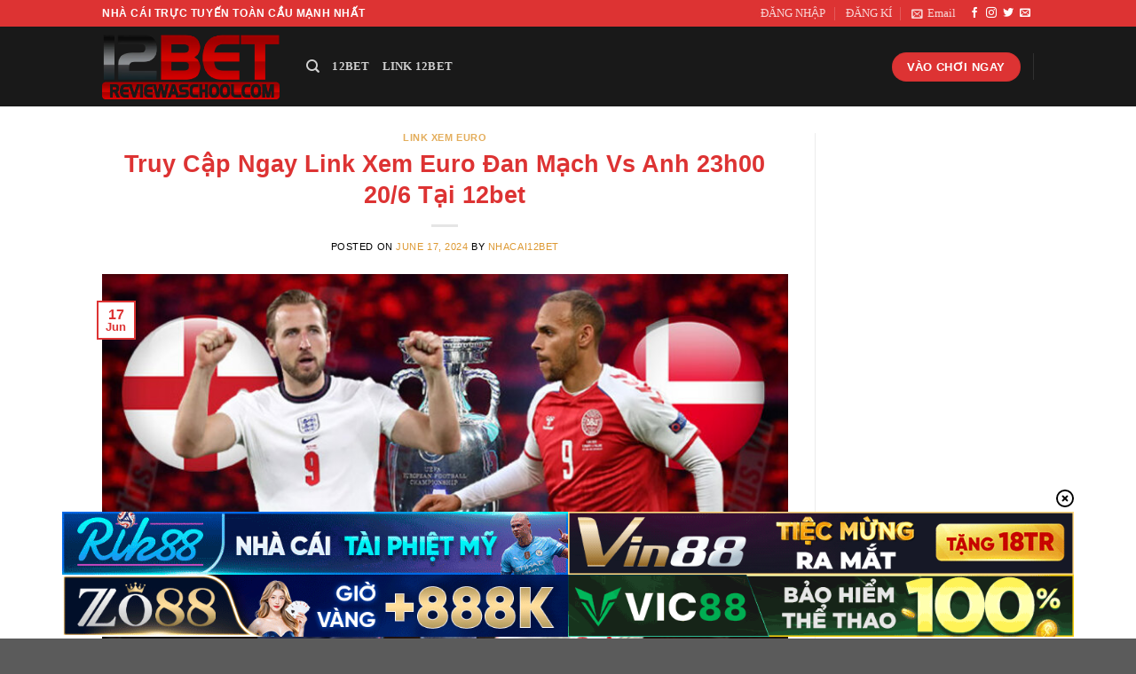

--- FILE ---
content_type: text/html; charset=UTF-8
request_url: https://cotfton-wool.in.net/link-xem-euro-dan-mach-vs-anh-23h00-20-6/
body_size: 23637
content:
<!DOCTYPE html><html lang="en-US" prefix="og: https://ogp.me/ns#" class="loading-site no-js"><head><meta charset="UTF-8" /><link rel="profile" href="https://gmpg.org/xfn/11" /><link rel="pingback" href="https://cotfton-wool.in.net/xmlrpc.php" /> <script>(function(html){html.className = html.className.replace(/\bno-js\b/,'js')})(document.documentElement);</script> <meta name="viewport" content="width=device-width, initial-scale=1" /><title>Truy Cập Ngay Link Xem Euro Đan Mạch Vs Anh 23h00 20/6 Tại 12bet - 12bet - Nhà cái toàn cầu - Đỉnh cao soi kèo mỗi ngày</title><meta name="description" content="Trận đấu giữa Đan Mạch và Anh tại bảng C Euro 2024 hứa hẹn sẽ là một cuộc tái đấu đầy hấp dẫn và kịch tính. Hai đội từng gặp nhau ở bán kết Euro 2020, nơi Đan"/><meta name="robots" content="follow, index, max-snippet:-1, max-video-preview:-1, max-image-preview:large"/><link rel="canonical" href="https://cotfton-wool.in.net/link-xem-euro-dan-mach-vs-anh-23h00-20-6/" /><meta property="og:locale" content="en_US" /><meta property="og:type" content="article" /><meta property="og:title" content="Truy Cập Ngay Link Xem Euro Đan Mạch Vs Anh 23h00 20/6 Tại 12bet - 12bet - Nhà cái toàn cầu - Đỉnh cao soi kèo mỗi ngày" /><meta property="og:description" content="Trận đấu giữa Đan Mạch và Anh tại bảng C Euro 2024 hứa hẹn sẽ là một cuộc tái đấu đầy hấp dẫn và kịch tính. Hai đội từng gặp nhau ở bán kết Euro 2020, nơi Đan" /><meta property="og:url" content="https://cotfton-wool.in.net/link-xem-euro-dan-mach-vs-anh-23h00-20-6/" /><meta property="og:site_name" content="Chuyên trang tin tức bóng đá nhanh chóng số 1" /><meta property="article:publisher" content="https://www.facebook.com/12betis/" /><meta property="article:section" content="Link xem Euro" /><meta property="og:image" content="https://cotfton-wool.in.net/wp-content/uploads/2024/06/truy-cap-ngay-link-truc-tiep-bong-da-dan-mach-vs-anh-khong-bi-chan.jpg" /><meta property="og:image:secure_url" content="https://cotfton-wool.in.net/wp-content/uploads/2024/06/truy-cap-ngay-link-truc-tiep-bong-da-dan-mach-vs-anh-khong-bi-chan.jpg" /><meta property="og:image:width" content="800" /><meta property="og:image:height" content="450" /><meta property="og:image:alt" content="truy-cap-ngay-link-truc-tiep-bong-da-dan-mach-vs-anh-khong-bi-chan" /><meta property="og:image:type" content="image/jpeg" /><meta property="article:published_time" content="2024-06-17T02:35:24+00:00" /><meta name="twitter:card" content="summary_large_image" /><meta name="twitter:title" content="Truy Cập Ngay Link Xem Euro Đan Mạch Vs Anh 23h00 20/6 Tại 12bet - 12bet - Nhà cái toàn cầu - Đỉnh cao soi kèo mỗi ngày" /><meta name="twitter:description" content="Trận đấu giữa Đan Mạch và Anh tại bảng C Euro 2024 hứa hẹn sẽ là một cuộc tái đấu đầy hấp dẫn và kịch tính. Hai đội từng gặp nhau ở bán kết Euro 2020, nơi Đan" /><meta name="twitter:site" content="@12betis" /><meta name="twitter:creator" content="@12betis" /><meta name="twitter:image" content="https://cotfton-wool.in.net/wp-content/uploads/2024/06/truy-cap-ngay-link-truc-tiep-bong-da-dan-mach-vs-anh-khong-bi-chan.jpg" /><meta name="twitter:label1" content="Written by" /><meta name="twitter:data1" content="nhacai12bet" /><meta name="twitter:label2" content="Time to read" /><meta name="twitter:data2" content="2 minutes" /> <script type="application/ld+json" class="rank-math-schema-pro">{"@context":"https://schema.org","@graph":[{"@type":"Organization","@id":"https://cotfton-wool.in.net/#organization","name":"12bet - Nh\u00e0 c\u00e1i 12BET - Link 12bet Chu\u1ea9n, Truy C\u1eadp Nhanh - \u0110\u0103ng k\u00ed - \u0110\u0103ng nh\u1eadp","url":"https://cotfton-wool.in.net","sameAs":["https://www.facebook.com/12betis/","https://twitter.com/12betis","https://www.tumblr.com/12betis","https://unsplash.com/@12betis","https://500px.com/p/12betis","https://www.behance.net/12betis","https://sites.google.com/view/12betis/trang-ch%E1%BB%A7","https://www.reddit.com/user/12betis/","https://www.producthunt.com/@12betis","https://www.linkedin.com/in/12betis","https://soundcloud.com/12betis","https://www.twitch.tv/12betis","https://issuu.com/12betis","https://about.me/nhacai12betis"]},{"@type":"WebSite","@id":"https://cotfton-wool.in.net/#website","url":"https://cotfton-wool.in.net","name":"Chuy\u00ean trang tin t\u1ee9c b\u00f3ng \u0111\u00e1 nhanh ch\u00f3ng s\u1ed1 1","publisher":{"@id":"https://cotfton-wool.in.net/#organization"},"inLanguage":"en-US"},{"@type":"ImageObject","@id":"https://cotfton-wool.in.net/wp-content/uploads/2024/06/truy-cap-ngay-link-truc-tiep-bong-da-dan-mach-vs-anh-khong-bi-chan.jpg","url":"https://cotfton-wool.in.net/wp-content/uploads/2024/06/truy-cap-ngay-link-truc-tiep-bong-da-dan-mach-vs-anh-khong-bi-chan.jpg","width":"800","height":"450","caption":"truy-cap-ngay-link-truc-tiep-bong-da-dan-mach-vs-anh-khong-bi-chan","inLanguage":"en-US"},{"@type":"BreadcrumbList","@id":"https://cotfton-wool.in.net/link-xem-euro-dan-mach-vs-anh-23h00-20-6/#breadcrumb","itemListElement":[{"@type":"ListItem","position":"1","item":{"@id":"https://cotfton-wool.in.net","name":"Nh\u00e0 c\u00e1i 12BET"}},{"@type":"ListItem","position":"2","item":{"@id":"https://cotfton-wool.in.net/category/link-xem-euro/","name":"Link xem Euro"}},{"@type":"ListItem","position":"3","item":{"@id":"https://cotfton-wool.in.net/link-xem-euro-dan-mach-vs-anh-23h00-20-6/","name":"Truy C\u1eadp Ngay Link Xem Euro \u0110an M\u1ea1ch Vs Anh 23h00 20/6 T\u1ea1i 12bet"}}]},{"@type":"WebPage","@id":"https://cotfton-wool.in.net/link-xem-euro-dan-mach-vs-anh-23h00-20-6/#webpage","url":"https://cotfton-wool.in.net/link-xem-euro-dan-mach-vs-anh-23h00-20-6/","name":"Truy C\u1eadp Ngay Link Xem Euro \u0110an M\u1ea1ch Vs Anh 23h00 20/6 T\u1ea1i 12bet - 12bet - Nh\u00e0 c\u00e1i to\u00e0n c\u1ea7u - \u0110\u1ec9nh cao soi k\u00e8o m\u1ed7i ng\u00e0y","datePublished":"2024-06-17T02:35:24+00:00","dateModified":"2024-06-17T02:35:24+00:00","isPartOf":{"@id":"https://cotfton-wool.in.net/#website"},"primaryImageOfPage":{"@id":"https://cotfton-wool.in.net/wp-content/uploads/2024/06/truy-cap-ngay-link-truc-tiep-bong-da-dan-mach-vs-anh-khong-bi-chan.jpg"},"inLanguage":"en-US","breadcrumb":{"@id":"https://cotfton-wool.in.net/link-xem-euro-dan-mach-vs-anh-23h00-20-6/#breadcrumb"}},{"@type":"Person","@id":"https://cotfton-wool.in.net/author/nhacai12bet/","name":"nhacai12bet","url":"https://cotfton-wool.in.net/author/nhacai12bet/","image":{"@type":"ImageObject","@id":"https://secure.gravatar.com/avatar/e3748c291f3b24a1317cf6702c1025383d7c60e213fdb20427e51325e92ed789?s=96&amp;d=mm&amp;r=g","url":"https://secure.gravatar.com/avatar/e3748c291f3b24a1317cf6702c1025383d7c60e213fdb20427e51325e92ed789?s=96&amp;d=mm&amp;r=g","caption":"nhacai12bet","inLanguage":"en-US"},"worksFor":{"@id":"https://cotfton-wool.in.net/#organization"}},{"@type":"NewsArticle","headline":"Truy C\u1eadp Ngay Link Xem Euro \u0110an M\u1ea1ch Vs Anh 23h00 20/6 T\u1ea1i 12bet - 12bet - Nh\u00e0 c\u00e1i to\u00e0n c\u1ea7u - \u0110\u1ec9nh cao soi","datePublished":"2024-06-17T02:35:24+00:00","dateModified":"2024-06-17T02:35:24+00:00","articleSection":"Link xem Euro","author":{"@id":"https://cotfton-wool.in.net/author/nhacai12bet/","name":"nhacai12bet"},"publisher":{"@id":"https://cotfton-wool.in.net/#organization"},"description":"Tr\u1eadn \u0111\u1ea5u gi\u1eefa \u0110an M\u1ea1ch v\u00e0 Anh t\u1ea1i b\u1ea3ng C Euro 2024 h\u1ee9a h\u1eb9n s\u1ebd l\u00e0 m\u1ed9t cu\u1ed9c t\u00e1i \u0111\u1ea5u \u0111\u1ea7y h\u1ea5p d\u1eabn v\u00e0 k\u1ecbch t\u00ednh. Hai \u0111\u1ed9i t\u1eebng g\u1eb7p nhau \u1edf b\u00e1n k\u1ebft Euro 2020, n\u01a1i \u0110an","copyrightYear":"2024","copyrightHolder":{"@id":"https://cotfton-wool.in.net/#organization"},"name":"Truy C\u1eadp Ngay Link Xem Euro \u0110an M\u1ea1ch Vs Anh 23h00 20/6 T\u1ea1i 12bet - 12bet - Nh\u00e0 c\u00e1i to\u00e0n c\u1ea7u - \u0110\u1ec9nh cao soi","@id":"https://cotfton-wool.in.net/link-xem-euro-dan-mach-vs-anh-23h00-20-6/#richSnippet","isPartOf":{"@id":"https://cotfton-wool.in.net/link-xem-euro-dan-mach-vs-anh-23h00-20-6/#webpage"},"image":{"@id":"https://cotfton-wool.in.net/wp-content/uploads/2024/06/truy-cap-ngay-link-truc-tiep-bong-da-dan-mach-vs-anh-khong-bi-chan.jpg"},"inLanguage":"en-US","mainEntityOfPage":{"@id":"https://cotfton-wool.in.net/link-xem-euro-dan-mach-vs-anh-23h00-20-6/#webpage"}}]}</script> <link rel='prefetch' href='https://cotfton-wool.in.net/wp-content/themes/flatsome/assets/js/flatsome.js?ver=8e60d746741250b4dd4e' /><link rel='prefetch' href='https://cotfton-wool.in.net/wp-content/themes/flatsome/assets/js/chunk.slider.js?ver=3.19.4' /><link rel='prefetch' href='https://cotfton-wool.in.net/wp-content/themes/flatsome/assets/js/chunk.popups.js?ver=3.19.4' /><link rel='prefetch' href='https://cotfton-wool.in.net/wp-content/themes/flatsome/assets/js/chunk.tooltips.js?ver=3.19.4' /><link rel="alternate" type="application/rss+xml" title="12bet - Nhà cái toàn cầu - Đỉnh cao soi kèo mỗi ngày &raquo; Feed" href="https://cotfton-wool.in.net/feed/" /><link rel="alternate" title="oEmbed (JSON)" type="application/json+oembed" href="https://cotfton-wool.in.net/wp-json/oembed/1.0/embed?url=https%3A%2F%2Fcotfton-wool.in.net%2Flink-xem-euro-dan-mach-vs-anh-23h00-20-6%2F" /><link rel="alternate" title="oEmbed (XML)" type="text/xml+oembed" href="https://cotfton-wool.in.net/wp-json/oembed/1.0/embed?url=https%3A%2F%2Fcotfton-wool.in.net%2Flink-xem-euro-dan-mach-vs-anh-23h00-20-6%2F&#038;format=xml" /><style id='wp-img-auto-sizes-contain-inline-css' type='text/css'>img:is([sizes=auto i],[sizes^="auto," i]){contain-intrinsic-size:3000px 1500px}
/*# sourceURL=wp-img-auto-sizes-contain-inline-css */</style><style id='wp-block-library-inline-css' type='text/css'>:root{--wp-block-synced-color:#7a00df;--wp-block-synced-color--rgb:122,0,223;--wp-bound-block-color:var(--wp-block-synced-color);--wp-editor-canvas-background:#ddd;--wp-admin-theme-color:#007cba;--wp-admin-theme-color--rgb:0,124,186;--wp-admin-theme-color-darker-10:#006ba1;--wp-admin-theme-color-darker-10--rgb:0,107,160.5;--wp-admin-theme-color-darker-20:#005a87;--wp-admin-theme-color-darker-20--rgb:0,90,135;--wp-admin-border-width-focus:2px}@media (min-resolution:192dpi){:root{--wp-admin-border-width-focus:1.5px}}.wp-element-button{cursor:pointer}:root .has-very-light-gray-background-color{background-color:#eee}:root .has-very-dark-gray-background-color{background-color:#313131}:root .has-very-light-gray-color{color:#eee}:root .has-very-dark-gray-color{color:#313131}:root .has-vivid-green-cyan-to-vivid-cyan-blue-gradient-background{background:linear-gradient(135deg,#00d084,#0693e3)}:root .has-purple-crush-gradient-background{background:linear-gradient(135deg,#34e2e4,#4721fb 50%,#ab1dfe)}:root .has-hazy-dawn-gradient-background{background:linear-gradient(135deg,#faaca8,#dad0ec)}:root .has-subdued-olive-gradient-background{background:linear-gradient(135deg,#fafae1,#67a671)}:root .has-atomic-cream-gradient-background{background:linear-gradient(135deg,#fdd79a,#004a59)}:root .has-nightshade-gradient-background{background:linear-gradient(135deg,#330968,#31cdcf)}:root .has-midnight-gradient-background{background:linear-gradient(135deg,#020381,#2874fc)}:root{--wp--preset--font-size--normal:16px;--wp--preset--font-size--huge:42px}.has-regular-font-size{font-size:1em}.has-larger-font-size{font-size:2.625em}.has-normal-font-size{font-size:var(--wp--preset--font-size--normal)}.has-huge-font-size{font-size:var(--wp--preset--font-size--huge)}.has-text-align-center{text-align:center}.has-text-align-left{text-align:left}.has-text-align-right{text-align:right}.has-fit-text{white-space:nowrap!important}#end-resizable-editor-section{display:none}.aligncenter{clear:both}.items-justified-left{justify-content:flex-start}.items-justified-center{justify-content:center}.items-justified-right{justify-content:flex-end}.items-justified-space-between{justify-content:space-between}.screen-reader-text{border:0;clip-path:inset(50%);height:1px;margin:-1px;overflow:hidden;padding:0;position:absolute;width:1px;word-wrap:normal!important}.screen-reader-text:focus{background-color:#ddd;clip-path:none;color:#444;display:block;font-size:1em;height:auto;left:5px;line-height:normal;padding:15px 23px 14px;text-decoration:none;top:5px;width:auto;z-index:100000}html :where(.has-border-color){border-style:solid}html :where([style*=border-top-color]){border-top-style:solid}html :where([style*=border-right-color]){border-right-style:solid}html :where([style*=border-bottom-color]){border-bottom-style:solid}html :where([style*=border-left-color]){border-left-style:solid}html :where([style*=border-width]){border-style:solid}html :where([style*=border-top-width]){border-top-style:solid}html :where([style*=border-right-width]){border-right-style:solid}html :where([style*=border-bottom-width]){border-bottom-style:solid}html :where([style*=border-left-width]){border-left-style:solid}html :where(img[class*=wp-image-]){height:auto;max-width:100%}:where(figure){margin:0 0 1em}html :where(.is-position-sticky){--wp-admin--admin-bar--position-offset:var(--wp-admin--admin-bar--height,0px)}@media screen and (max-width:600px){html :where(.is-position-sticky){--wp-admin--admin-bar--position-offset:0px}}

/*# sourceURL=wp-block-library-inline-css */</style><style id='global-styles-inline-css' type='text/css'>:root{--wp--preset--aspect-ratio--square: 1;--wp--preset--aspect-ratio--4-3: 4/3;--wp--preset--aspect-ratio--3-4: 3/4;--wp--preset--aspect-ratio--3-2: 3/2;--wp--preset--aspect-ratio--2-3: 2/3;--wp--preset--aspect-ratio--16-9: 16/9;--wp--preset--aspect-ratio--9-16: 9/16;--wp--preset--color--black: #000000;--wp--preset--color--cyan-bluish-gray: #abb8c3;--wp--preset--color--white: #ffffff;--wp--preset--color--pale-pink: #f78da7;--wp--preset--color--vivid-red: #cf2e2e;--wp--preset--color--luminous-vivid-orange: #ff6900;--wp--preset--color--luminous-vivid-amber: #fcb900;--wp--preset--color--light-green-cyan: #7bdcb5;--wp--preset--color--vivid-green-cyan: #00d084;--wp--preset--color--pale-cyan-blue: #8ed1fc;--wp--preset--color--vivid-cyan-blue: #0693e3;--wp--preset--color--vivid-purple: #9b51e0;--wp--preset--color--primary: #dd3333;--wp--preset--color--secondary: #d26e4b;--wp--preset--color--success: #7a9c59;--wp--preset--color--alert: #b20000;--wp--preset--gradient--vivid-cyan-blue-to-vivid-purple: linear-gradient(135deg,rgb(6,147,227) 0%,rgb(155,81,224) 100%);--wp--preset--gradient--light-green-cyan-to-vivid-green-cyan: linear-gradient(135deg,rgb(122,220,180) 0%,rgb(0,208,130) 100%);--wp--preset--gradient--luminous-vivid-amber-to-luminous-vivid-orange: linear-gradient(135deg,rgb(252,185,0) 0%,rgb(255,105,0) 100%);--wp--preset--gradient--luminous-vivid-orange-to-vivid-red: linear-gradient(135deg,rgb(255,105,0) 0%,rgb(207,46,46) 100%);--wp--preset--gradient--very-light-gray-to-cyan-bluish-gray: linear-gradient(135deg,rgb(238,238,238) 0%,rgb(169,184,195) 100%);--wp--preset--gradient--cool-to-warm-spectrum: linear-gradient(135deg,rgb(74,234,220) 0%,rgb(151,120,209) 20%,rgb(207,42,186) 40%,rgb(238,44,130) 60%,rgb(251,105,98) 80%,rgb(254,248,76) 100%);--wp--preset--gradient--blush-light-purple: linear-gradient(135deg,rgb(255,206,236) 0%,rgb(152,150,240) 100%);--wp--preset--gradient--blush-bordeaux: linear-gradient(135deg,rgb(254,205,165) 0%,rgb(254,45,45) 50%,rgb(107,0,62) 100%);--wp--preset--gradient--luminous-dusk: linear-gradient(135deg,rgb(255,203,112) 0%,rgb(199,81,192) 50%,rgb(65,88,208) 100%);--wp--preset--gradient--pale-ocean: linear-gradient(135deg,rgb(255,245,203) 0%,rgb(182,227,212) 50%,rgb(51,167,181) 100%);--wp--preset--gradient--electric-grass: linear-gradient(135deg,rgb(202,248,128) 0%,rgb(113,206,126) 100%);--wp--preset--gradient--midnight: linear-gradient(135deg,rgb(2,3,129) 0%,rgb(40,116,252) 100%);--wp--preset--font-size--small: 13px;--wp--preset--font-size--medium: 20px;--wp--preset--font-size--large: 36px;--wp--preset--font-size--x-large: 42px;--wp--preset--spacing--20: 0.44rem;--wp--preset--spacing--30: 0.67rem;--wp--preset--spacing--40: 1rem;--wp--preset--spacing--50: 1.5rem;--wp--preset--spacing--60: 2.25rem;--wp--preset--spacing--70: 3.38rem;--wp--preset--spacing--80: 5.06rem;--wp--preset--shadow--natural: 6px 6px 9px rgba(0, 0, 0, 0.2);--wp--preset--shadow--deep: 12px 12px 50px rgba(0, 0, 0, 0.4);--wp--preset--shadow--sharp: 6px 6px 0px rgba(0, 0, 0, 0.2);--wp--preset--shadow--outlined: 6px 6px 0px -3px rgb(255, 255, 255), 6px 6px rgb(0, 0, 0);--wp--preset--shadow--crisp: 6px 6px 0px rgb(0, 0, 0);}:where(body) { margin: 0; }.wp-site-blocks > .alignleft { float: left; margin-right: 2em; }.wp-site-blocks > .alignright { float: right; margin-left: 2em; }.wp-site-blocks > .aligncenter { justify-content: center; margin-left: auto; margin-right: auto; }:where(.is-layout-flex){gap: 0.5em;}:where(.is-layout-grid){gap: 0.5em;}.is-layout-flow > .alignleft{float: left;margin-inline-start: 0;margin-inline-end: 2em;}.is-layout-flow > .alignright{float: right;margin-inline-start: 2em;margin-inline-end: 0;}.is-layout-flow > .aligncenter{margin-left: auto !important;margin-right: auto !important;}.is-layout-constrained > .alignleft{float: left;margin-inline-start: 0;margin-inline-end: 2em;}.is-layout-constrained > .alignright{float: right;margin-inline-start: 2em;margin-inline-end: 0;}.is-layout-constrained > .aligncenter{margin-left: auto !important;margin-right: auto !important;}.is-layout-constrained > :where(:not(.alignleft):not(.alignright):not(.alignfull)){margin-left: auto !important;margin-right: auto !important;}body .is-layout-flex{display: flex;}.is-layout-flex{flex-wrap: wrap;align-items: center;}.is-layout-flex > :is(*, div){margin: 0;}body .is-layout-grid{display: grid;}.is-layout-grid > :is(*, div){margin: 0;}body{padding-top: 0px;padding-right: 0px;padding-bottom: 0px;padding-left: 0px;}a:where(:not(.wp-element-button)){text-decoration: none;}:root :where(.wp-element-button, .wp-block-button__link){background-color: #32373c;border-width: 0;color: #fff;font-family: inherit;font-size: inherit;font-style: inherit;font-weight: inherit;letter-spacing: inherit;line-height: inherit;padding-top: calc(0.667em + 2px);padding-right: calc(1.333em + 2px);padding-bottom: calc(0.667em + 2px);padding-left: calc(1.333em + 2px);text-decoration: none;text-transform: inherit;}.has-black-color{color: var(--wp--preset--color--black) !important;}.has-cyan-bluish-gray-color{color: var(--wp--preset--color--cyan-bluish-gray) !important;}.has-white-color{color: var(--wp--preset--color--white) !important;}.has-pale-pink-color{color: var(--wp--preset--color--pale-pink) !important;}.has-vivid-red-color{color: var(--wp--preset--color--vivid-red) !important;}.has-luminous-vivid-orange-color{color: var(--wp--preset--color--luminous-vivid-orange) !important;}.has-luminous-vivid-amber-color{color: var(--wp--preset--color--luminous-vivid-amber) !important;}.has-light-green-cyan-color{color: var(--wp--preset--color--light-green-cyan) !important;}.has-vivid-green-cyan-color{color: var(--wp--preset--color--vivid-green-cyan) !important;}.has-pale-cyan-blue-color{color: var(--wp--preset--color--pale-cyan-blue) !important;}.has-vivid-cyan-blue-color{color: var(--wp--preset--color--vivid-cyan-blue) !important;}.has-vivid-purple-color{color: var(--wp--preset--color--vivid-purple) !important;}.has-primary-color{color: var(--wp--preset--color--primary) !important;}.has-secondary-color{color: var(--wp--preset--color--secondary) !important;}.has-success-color{color: var(--wp--preset--color--success) !important;}.has-alert-color{color: var(--wp--preset--color--alert) !important;}.has-black-background-color{background-color: var(--wp--preset--color--black) !important;}.has-cyan-bluish-gray-background-color{background-color: var(--wp--preset--color--cyan-bluish-gray) !important;}.has-white-background-color{background-color: var(--wp--preset--color--white) !important;}.has-pale-pink-background-color{background-color: var(--wp--preset--color--pale-pink) !important;}.has-vivid-red-background-color{background-color: var(--wp--preset--color--vivid-red) !important;}.has-luminous-vivid-orange-background-color{background-color: var(--wp--preset--color--luminous-vivid-orange) !important;}.has-luminous-vivid-amber-background-color{background-color: var(--wp--preset--color--luminous-vivid-amber) !important;}.has-light-green-cyan-background-color{background-color: var(--wp--preset--color--light-green-cyan) !important;}.has-vivid-green-cyan-background-color{background-color: var(--wp--preset--color--vivid-green-cyan) !important;}.has-pale-cyan-blue-background-color{background-color: var(--wp--preset--color--pale-cyan-blue) !important;}.has-vivid-cyan-blue-background-color{background-color: var(--wp--preset--color--vivid-cyan-blue) !important;}.has-vivid-purple-background-color{background-color: var(--wp--preset--color--vivid-purple) !important;}.has-primary-background-color{background-color: var(--wp--preset--color--primary) !important;}.has-secondary-background-color{background-color: var(--wp--preset--color--secondary) !important;}.has-success-background-color{background-color: var(--wp--preset--color--success) !important;}.has-alert-background-color{background-color: var(--wp--preset--color--alert) !important;}.has-black-border-color{border-color: var(--wp--preset--color--black) !important;}.has-cyan-bluish-gray-border-color{border-color: var(--wp--preset--color--cyan-bluish-gray) !important;}.has-white-border-color{border-color: var(--wp--preset--color--white) !important;}.has-pale-pink-border-color{border-color: var(--wp--preset--color--pale-pink) !important;}.has-vivid-red-border-color{border-color: var(--wp--preset--color--vivid-red) !important;}.has-luminous-vivid-orange-border-color{border-color: var(--wp--preset--color--luminous-vivid-orange) !important;}.has-luminous-vivid-amber-border-color{border-color: var(--wp--preset--color--luminous-vivid-amber) !important;}.has-light-green-cyan-border-color{border-color: var(--wp--preset--color--light-green-cyan) !important;}.has-vivid-green-cyan-border-color{border-color: var(--wp--preset--color--vivid-green-cyan) !important;}.has-pale-cyan-blue-border-color{border-color: var(--wp--preset--color--pale-cyan-blue) !important;}.has-vivid-cyan-blue-border-color{border-color: var(--wp--preset--color--vivid-cyan-blue) !important;}.has-vivid-purple-border-color{border-color: var(--wp--preset--color--vivid-purple) !important;}.has-primary-border-color{border-color: var(--wp--preset--color--primary) !important;}.has-secondary-border-color{border-color: var(--wp--preset--color--secondary) !important;}.has-success-border-color{border-color: var(--wp--preset--color--success) !important;}.has-alert-border-color{border-color: var(--wp--preset--color--alert) !important;}.has-vivid-cyan-blue-to-vivid-purple-gradient-background{background: var(--wp--preset--gradient--vivid-cyan-blue-to-vivid-purple) !important;}.has-light-green-cyan-to-vivid-green-cyan-gradient-background{background: var(--wp--preset--gradient--light-green-cyan-to-vivid-green-cyan) !important;}.has-luminous-vivid-amber-to-luminous-vivid-orange-gradient-background{background: var(--wp--preset--gradient--luminous-vivid-amber-to-luminous-vivid-orange) !important;}.has-luminous-vivid-orange-to-vivid-red-gradient-background{background: var(--wp--preset--gradient--luminous-vivid-orange-to-vivid-red) !important;}.has-very-light-gray-to-cyan-bluish-gray-gradient-background{background: var(--wp--preset--gradient--very-light-gray-to-cyan-bluish-gray) !important;}.has-cool-to-warm-spectrum-gradient-background{background: var(--wp--preset--gradient--cool-to-warm-spectrum) !important;}.has-blush-light-purple-gradient-background{background: var(--wp--preset--gradient--blush-light-purple) !important;}.has-blush-bordeaux-gradient-background{background: var(--wp--preset--gradient--blush-bordeaux) !important;}.has-luminous-dusk-gradient-background{background: var(--wp--preset--gradient--luminous-dusk) !important;}.has-pale-ocean-gradient-background{background: var(--wp--preset--gradient--pale-ocean) !important;}.has-electric-grass-gradient-background{background: var(--wp--preset--gradient--electric-grass) !important;}.has-midnight-gradient-background{background: var(--wp--preset--gradient--midnight) !important;}.has-small-font-size{font-size: var(--wp--preset--font-size--small) !important;}.has-medium-font-size{font-size: var(--wp--preset--font-size--medium) !important;}.has-large-font-size{font-size: var(--wp--preset--font-size--large) !important;}.has-x-large-font-size{font-size: var(--wp--preset--font-size--x-large) !important;}
/*# sourceURL=global-styles-inline-css */</style><link data-optimized="1" rel='stylesheet' id='gwd-auth-css-css' href='https://cotfton-wool.in.net/wp-content/litespeed/css/4c09c0fe707a7ca78c77bf89e5cc345d.css?ver=20354' type='text/css' media='all' /><link data-optimized="1" rel='stylesheet' id='ez-toc-css' href='https://cotfton-wool.in.net/wp-content/litespeed/css/8be8d7475ef1e03c7bee27da28cd75cf.css?ver=67766' type='text/css' media='all' /><style id='ez-toc-inline-css' type='text/css'>div#ez-toc-container .ez-toc-title {font-size: 120%;}div#ez-toc-container .ez-toc-title {font-weight: 500;}div#ez-toc-container ul li {font-size: 95%;}div#ez-toc-container ul li {font-weight: 500;}div#ez-toc-container nav ul ul li {font-size: 90%;}
.ez-toc-container-direction {direction: ltr;}.ez-toc-counter ul{counter-reset: item ;}.ez-toc-counter nav ul li a::before {content: counters(item, '.', decimal) '. ';display: inline-block;counter-increment: item;flex-grow: 0;flex-shrink: 0;margin-right: .2em; float: left; }.ez-toc-widget-direction {direction: ltr;}.ez-toc-widget-container ul{counter-reset: item ;}.ez-toc-widget-container nav ul li a::before {content: counters(item, '.', decimal) '. ';display: inline-block;counter-increment: item;flex-grow: 0;flex-shrink: 0;margin-right: .2em; float: left; }
/*# sourceURL=ez-toc-inline-css */</style><link data-optimized="1" rel='stylesheet' id='flatsome-main-css' href='https://cotfton-wool.in.net/wp-content/litespeed/css/590ab40bdf281e23c4f6e8b02e47e845.css?ver=3385d' type='text/css' media='all' /><style id='flatsome-main-inline-css' type='text/css'>@font-face {
				font-family: "fl-icons";
				font-display: block;
				src: url(https://cotfton-wool.in.net/wp-content/themes/flatsome/assets/css/icons/fl-icons.eot?v=3.19.4);
				src:
					url(https://cotfton-wool.in.net/wp-content/themes/flatsome/assets/css/icons/fl-icons.eot#iefix?v=3.19.4) format("embedded-opentype"),
					url(https://cotfton-wool.in.net/wp-content/themes/flatsome/assets/css/icons/fl-icons.woff2?v=3.19.4) format("woff2"),
					url(https://cotfton-wool.in.net/wp-content/themes/flatsome/assets/css/icons/fl-icons.ttf?v=3.19.4) format("truetype"),
					url(https://cotfton-wool.in.net/wp-content/themes/flatsome/assets/css/icons/fl-icons.woff?v=3.19.4) format("woff"),
					url(https://cotfton-wool.in.net/wp-content/themes/flatsome/assets/css/icons/fl-icons.svg?v=3.19.4#fl-icons) format("svg");
			}
/*# sourceURL=flatsome-main-inline-css */</style><link data-optimized="1" rel='stylesheet' id='flatsome-style-css' href='https://cotfton-wool.in.net/wp-content/litespeed/css/f0f01b04e6037332407223bc7ece953b.css?ver=8afe7' type='text/css' media='all' /><link data-optimized="1" rel='stylesheet' id='gwd-banner-style-css' href='https://cotfton-wool.in.net/wp-content/litespeed/css/82f08fb8d47d3ba5788611d4695baea0.css?ver=d3b4e' type='text/css' media='all' /><link data-optimized="1" rel='stylesheet' id='swiper-css-css' href='https://cotfton-wool.in.net/wp-content/litespeed/css/a7853ac56d33ac2fdf1e0548a272b765.css?ver=c2548' type='text/css' media='all' /><link data-optimized="1" rel='stylesheet' id='gwd-slider-css-css' href='https://cotfton-wool.in.net/wp-content/litespeed/css/ac638c5e1b2aa583379db398fe6e9fc4.css?ver=e6d4b' type='text/css' media='all' /> <script type="text/javascript" src="https://cotfton-wool.in.net/wp-includes/js/jquery/jquery.min.js?ver=3.7.1" id="jquery-core-js"></script> <script data-optimized="1" type="text/javascript" src="https://cotfton-wool.in.net/wp-content/litespeed/js/35531455d010c014dcce6a642a5c9848.js?ver=87773" id="jquery-migrate-js"></script> <link rel="https://api.w.org/" href="https://cotfton-wool.in.net/wp-json/" /><link rel="alternate" title="JSON" type="application/json" href="https://cotfton-wool.in.net/wp-json/wp/v2/posts/759" /><link rel="EditURI" type="application/rsd+xml" title="RSD" href="https://cotfton-wool.in.net/xmlrpc.php?rsd" /><link rel='shortlink' href='https://cotfton-wool.in.net/?p=759' /><meta name="google-site-verification" content="52ZIyHkjkt9Kp-qO7aKP-ULNHFqcmvyYt_xxa61NoZQ" /> <script type="application/ld+json">{ 
  "@context": "https://schema.org/",  
  "@type": "BreadcrumbList",  
  "itemListElement": [{ 
    "@type": "ListItem",  
    "position": 1,  
    "name": "✅ 12BET - Nhà Cái Cá Cược Trực Tuyến Uy Tín Hàng Đầu Châu Á | ⭐️⭐️⭐️⭐️⭐️", 
    "item": "https://cotfton-wool.in.net/"   
  },{ 
    "@type": "ListItem",  
    "position": 2,  
    "name": "✅ Link Nhà cái 12BET chính thức mới cập nhật thường xuyên | ⭐️⭐️⭐️⭐️⭐️", 
    "item": "https://cotfton-wool.in.net/link-12bet-chinh-thuc-huong-dan-chi-tiet-tu-a-den-z-cach-truy-cap/"   
  }] 
}</script> <script type="application/ld+json">{
  "@context": "https://schema.org/",
  "@type": "Person",
  "name": "12BET",
  "url": "https://cotfton-wool.in.net/gioi-thieu/",
  "image": "https://cotfton-wool.in.net/wp-content/uploads/2024/04/ung-dung-ca-cuoc-12bet-661eb4224d6f0.webp",
  "worksFor": {
    "@type": "Organization",
    "name": "Nhà cái 12BET"
  }  
}</script> <script type="application/ld+json">{
  "@context": "https://schema.org",
  "@type": "Organization",
  "name": "Nhà cái toàn cầu 12BET",
  "alternateName": "12BET",
  "url": "https://cotfton-wool.in.net/",
  "logo": "https://cotfton-wool.in.net/wp-content/uploads/2024/04/footer-logo.png",
  "contactPoint": {
    "@type": "ContactPoint",
    "telephone": "0908795023",
    "contactType": "",
    "areaServed": "VN",
    "availableLanguage": "Vietnamese"
  },
  "sameAs": "https://www.12bet.com/"
}</script> <script type="application/ld+json">{
  "@context": "https://schema.org/",
  "@type": "WebSite",
  "name": "12bet",
  "url": "https://cotfton-wool.in.net/",
  "potentialAction": {
    "@type": "SearchAction",
    "target": "{search_term_string}",
    "query-input": "required name=search_term_string"
  }
}</script> <meta name="google-site-verification" content="GRAX7igYPO-h-xAmLKgdoz12OozeiCFfpSIuuGmD4gk" /><link rel="icon" href="https://cotfton-wool.in.net/wp-content/uploads/2024/04/12bet-favincon-150x150.png" sizes="32x32" /><link rel="icon" href="https://cotfton-wool.in.net/wp-content/uploads/2024/04/12bet-favincon-300x300.png" sizes="192x192" /><link rel="apple-touch-icon" href="https://cotfton-wool.in.net/wp-content/uploads/2024/04/12bet-favincon-300x300.png" /><meta name="msapplication-TileImage" content="https://cotfton-wool.in.net/wp-content/uploads/2024/04/12bet-favincon-300x300.png" /><style id="custom-css" type="text/css">:root {--primary-color: #dd3333;--fs-color-primary: #dd3333;--fs-color-secondary: #d26e4b;--fs-color-success: #7a9c59;--fs-color-alert: #b20000;--fs-experimental-link-color: #dd9933;--fs-experimental-link-color-hover: #111;}.tooltipster-base {--tooltip-color: #fff;--tooltip-bg-color: #000;}.off-canvas-right .mfp-content, .off-canvas-left .mfp-content {--drawer-width: 300px;}.header-main{height: 90px}#logo img{max-height: 90px}#logo{width:200px;}.header-bottom{min-height: 55px}.header-top{min-height: 30px}.transparent .header-main{height: 90px}.transparent #logo img{max-height: 90px}.has-transparent + .page-title:first-of-type,.has-transparent + #main > .page-title,.has-transparent + #main > div > .page-title,.has-transparent + #main .page-header-wrapper:first-of-type .page-title{padding-top: 120px;}.header.show-on-scroll,.stuck .header-main{height:70px!important}.stuck #logo img{max-height: 70px!important}.header-bg-color {background-color: rgba(0,0,0,0.9)}.header-bottom {background-color: #f1f1f1}@media (max-width: 549px) {.header-main{height: 70px}#logo img{max-height: 70px}}body{color: #000000}h1,h2,h3,h4,h5,h6,.heading-font{color: #dd3333;}body{font-size: 100%;}body{font-family: -apple-system, BlinkMacSystemFont, "Segoe UI", Roboto, Oxygen-Sans, Ubuntu, Cantarell, "Helvetica Neue", sans-serif;}body {font-weight: 400;font-style: normal;}.nav > li > a {font-family: Georgia,Times,"Times New Roman",serif;}.mobile-sidebar-levels-2 .nav > li > ul > li > a {font-family: Georgia,Times,"Times New Roman",serif;}.nav > li > a,.mobile-sidebar-levels-2 .nav > li > ul > li > a {font-weight: 700;font-style: normal;}h1,h2,h3,h4,h5,h6,.heading-font, .off-canvas-center .nav-sidebar.nav-vertical > li > a{font-family: -apple-system, BlinkMacSystemFont, "Segoe UI", Roboto, Oxygen-Sans, Ubuntu, Cantarell, "Helvetica Neue", sans-serif;}.alt-font{font-family: Georgia,Times,"Times New Roman",serif;}.alt-font {font-weight: 400!important;font-style: normal!important;}.footer-1{background-color: #000000}.nav-vertical-fly-out > li + li {border-top-width: 1px; border-top-style: solid;}.label-new.menu-item > a:after{content:"New";}.label-hot.menu-item > a:after{content:"Hot";}.label-sale.menu-item > a:after{content:"Sale";}.label-popular.menu-item > a:after{content:"Popular";}</style><style type="text/css" id="wp-custom-css">/* */
/* op3*/
.op3 .flickity-prev-next-button{
	opacity:1 !important;
}

.op3 .flickity-slider>* {
        max-width: 125px !important;
    }
.op3 .img img {
    width: 110px;
    height: 110px;
    border: 1px solid;
    border-radius: 10px;
    padding: 5px;
}


.op3 .img {
    width: 110px; 
     height: 110px; 
}



/* op2 sliderr */
.op2 .row .large-12 {
    max-width: 20%;
	flex-basis:20% !important;
}

@media screen and (max-width:480px){
	.op2 .row .large-12 {
    max-width: 33%;
	flex-basis:33% !important;
}
	.op2 .box-text-inner {
        background: linear-gradient(177deg, #ff185a, #9d080b);
        border-radius: 25px;
        font-size: 11px !important;
        font-weight: bold;
        padding: 2px !important;
        border-top-left-radius: 0px !important;
        border-top-right-radius: 0px !important;
        border-bottom-left-radius: 10px !important;
        border-bottom-right-radius: 10px !important;
        height: 32px;
        line-height: 1.2;
        display: flex;
        align-items: center;
        justify-content: center;
    }
	.op2 .box-image img {
        width: 85px !important;
        height: 85px !important;
        padding: 3px !important;
    }
	.op2 .box-text.text-center {
    padding: 0 !important;
}
	.op2 .box-image {
        width: 85px !important;
        height: 85px !important;
    }
	.op2 .slider .row .box {
    padding: 0 !important; 
	}
	.op2 .row .large-12 {
    padding: 2px !important;
}
	
	.op2 .slider .row{
	margin:unset !important;
	opacity:unset !important;
}
	
	.op2{
			    margin-bottom: 20px !important;

	}
	

}
.op2{
    margin-top: 20px;
}
.op2 .box-text.text-center {
    padding-bottom: 8px;
}
.op2 .box-text-inner {
    background: linear-gradient(177deg, #ff185a, #9d080b);
    border-radius: 25px;
    font-size: 13px;
    font-weight: bold;
    padding: 5px;
}
.op2 .box-image img {
    width: 110px;
    height: 110px;
	    padding: 7px;
}
.op2 .box-image {
    width: 110px;
    height: 110px;
}
.op2 .flickity-prev-next-button{
	opacity:1 !important;
}
.op2 .slider .row .box{
	    padding: 7px;
    border-radius: 10px;
    background: #000000;
    border: 1px solid;
}











/* */



/* */
@media screen and (min-width:768px){
	.slider-brand .flickity-slider > *{
	max-width:20%!important;
}
	.slider-brand .slider .row{
	margin:unset !important;
	opacity:unset !important;
}
}
@media screen and (max-width:480px){
	.slider-brand .box-text-inner {
        background: linear-gradient(177deg, #ff185a, #9d080b);
        border-radius: 25px;
        font-size: 11px !important;
        font-weight: bold;
        padding: 2px !important;
        border-top-left-radius: 0px !important;
        border-top-right-radius: 0px !important;
        border-bottom-left-radius: 10px !important;
        border-bottom-right-radius: 10px !important;
        height: 32px;
        line-height: 1.2;
        display: flex;
        align-items: center;
        justify-content: center;
    }
	.slider-brand .box-image img {
        width: 85px !important;
        height: 85px !important;
        padding: 3px !important;
    }
	.slider-brand .box-text.text-center {
    padding: 0 !important;
}
	.slider-brand .box-image {
        width: 85px !important;
        height: 85px !important;
    }
	.slider-brand .slider .row .box {
    padding: 0 !important; 
	}
	.slider-brand .row .large-12 {
    padding: 2px !important;
}
	
	.slider-brand .slider .row{
	margin:unset !important;
	opacity:unset !important;
}
	.topnha {
    padding: 0 !important;
		        margin-bottom: 20px;
}
	.slider-brand{
			    margin-bottom: 20px !important;

	}
	.slider-brand .flickity-slider > *{
	max-width:33%!important;
}

}
.slider-brand {
    margin-top: 20px;
}
.slider-brand .box-text.text-center {
    padding-bottom: 8px;
}
.slider-brand .box-text-inner {
    background: linear-gradient(177deg, #ff185a, #9d080b);
    border-radius: 25px;
    font-size: 13px;
    font-weight: bold;
    padding: 5px;
}
.slider-brand .box-image img {
    width: 110px;
    height: 110px;
	    padding: 7px;
}
.slider-brand .box-image {
    width: 110px;
    height: 110px;
}
.slider-brand .flickity-prev-next-button{
	opacity:1 !important;
}
.slider-brand .slider .row .box{
	    padding: 7px;
    border-radius: 10px;
    background: #000000;
    border: 1px solid;
}
.rowtop .box-text-inner p{
	font-size:15px;
}
.rowtop .col-inner {
    display: flex;
    gap: 20px;
    padding: 10px;
	flex-wrap:wrap;
}
.rowtop .box.has-hover.has-hover.box-text-bottom {
    width: 18%;
}
.rowtop .box-image img {
    height: 205px;
    border-radius: 10px;
    border: 1px solid #ffff;
}
.rowtop {
	padding-bottom:0px;
}
.rowtop .box-text.text-center {
    padding-bottom: 0px;
}
.rowtop .box-text-inner h4 {
    color: #fff;
}
p.titnhacai {
    margin-bottom: -13px !important;
    text-align: center;
    background: #c3c3c3;
    display: block;
    width: max-content;
    margin: auto;
    padding: 10px 20px;
    font-size: 22px;
    border-radius: 15px;
    color: #c9242b;
    border: 1px solid white;
}
.rowtop .box-text-inner p {
    color: #fff;
    text-transform: uppercase;
    font-weight: bold;
}
@media screen and (max-width:480px){
	    .news-style-22 .news-item-posts {
        display: block !important;
    }
.news-style-22 .news-item-posts .nth__nth {
        border: 0 !important;
    }
    .news-style-22 .news-item-posts {
        display: block;
    }
    .news-style-22 .news-item-posts.nhacaihome__home .nth__nth {
        width: 100% !important;
        clear: both;
    }

    .news-style-22 .news-item-posts .nth__nth.nth_child_thuong p {
        font-size: 13px;
    }
    .news-style-22 .news-item-posts .sale {
        font-size: 13px;
        font-weight: 600;
    }


.news-style-22 .news-item-posts .nth__nth.nth_child_cuoc {
        overflow: hidden;
        clear: both;
        padding: 10px 0 0 0;
    }

	.rowtop .col-inner .box {
    width: 45% !important;
    margin: 2% !important;
}
	
.rowtop .col-inner {
    display: flex;
    gap: 0px !important;
    padding: 10px;
    flex-wrap: wrap !important;
}
	.rowtop .box-image img {
    height: 160px !important; 
	}
}









.news-style-22 .news-item-posts {
    position: relative;
    padding: 15px;
    margin-bottom: 0px;
    border-radius: 4px;
    background-color: #fff;
    box-shadow: 0 0 25px 0 rgb(0 0 0 / 20%);
    transition: all .5s ease-in-out;
    -webkit-transition: all .3s;
    transition: all .3s;
    border: 1px solid #ccc;
    width: 100%;
    float: left;
    display: flex;
    align-items: center;
}

.news-style-22 .news-item-posts .nth__nth {
    width: 25%;
    float: left;
    padding: 0 15px;
    text-align: center;
}
.news-style-22 .news-item-posts .nth_child_img span.maucam {
    background: url(/wp-content/uploads/2024/07/medal_orange.png) no-repeat;
}
.news-style-22 .news-item-posts .nth_child_img span {
    left: 0;
    top: -15px;
    position: absolute;
    width: 30px;
    height: 38px;
    font-weight: 700;
    font-size: 15px;
    -webkit-transform: translateY(0);
    background-size: contain;
    transform: translateY(0);
    background: url(../../../../../../themes/flatsome-child/images/medal_blue.png) no-repeat;
    display: inline-block;
    color: #fff;
    line-height: 32px;
}
.news-style-22 .news-item-posts .nth_child_img img {
    max-width: 130px;
    height: auto;
}
.news-style-22 .news-item-posts .nth__nth.nth_child_thuong {
    border-left: 1px solid #ddd;
    border-right: 1px solid #ddd;
}
.news-style-22 .news-item-posts .nth__nth {
    width: 25%;
    float: left;
    padding: 0 15px;
    text-align: center;
}
.news-style-22 .news-item-posts .nth__nth.nth_child_thuong>span {
    font-size: 28px;
    display: block;
    line-height: 30px;
    font-weight: 700;
    text-transform: none;
    margin: 0 0 10px 0;
    text-align: left;
}

.news-style-22 .news-item-posts .nth__nth.nth_child_thuong p {
    font-weight: 400;
    font-size: 14px;
    margin-bottom: 0;
    margin-top: 0;
    color: #333;
}
p:empty {
    display: none;
}
.news-style-22 .news-item-posts .nth_child_star {
    border-right: 1px solid #ddd;
}
.news-style-22 .news-item-posts .nth__nth {
    width: 25%;
    float: left;
    padding: 0 15px;
    text-align: center;
}
.news-style-22 .news-item-posts .nth_child_star .star i {
    color: #ffd32a;
    font-size: 13px;
}
.fa-star:before {
    content: "\e005";
    font-family: fl-icons !important;
    font-style: normal;
}
.news-style-22 .news-item-posts .sale {
    font-size: 16px;
}
.news-style-22 .news-item-posts .nth__nth {
    width: 25%;
    float: left;
    padding: 0 15px;
    text-align: center;
}
.nth_child_cuoc a {
    display: block;
    max-width: 142px;
    margin: 5px auto;
    background: #f50000;
    line-height: 40px;
    border-radius: 30px;
    color: #fff;
    font-size: 15px;
}
.nth_child_cuoc a i {
    font-size: 13px;
    margin-right: 5px;
}
.fa-chevron-circle-right:before {
   content: "\f105";
    font-family: fl-icons !important;
    font-style: normal;
}
.nth_child_cuoc a.review {
    background: linear-gradient(177deg, #ff185a, #9d080b);
    box-shadow: 1px 2px 6px 1px #00000047;
}
.nth_child_cuoc a {
    display: block;
    max-width: 211px;
    margin: 5px auto;
    line-height: 1;
    border-radius: 30px;
    color: #fff;
    font-size: 15px;
    font-weight: bold;
    padding: 5px;
}
.nth_child_cuoc a i {
    font-size: 13px;
    margin-right: 5px;
}
.list__nhacai.news-widget-widget.news-style-22 br {
    display: none;
}
.nth_child_thuong.nth__nth.abczy span {
    text-align: center !important;
}
.fa-chevron-circle-down:before {
    content: "\f105";
    font-family: fl-icons !important;
    font-style: normal;
}
   



p.uppercase.ten strong {
    color: red;
    font-size: 25px;
    margin-bottom: 10px;
    display: block;
}



.star p {
    margin-bottom: 0px;
}
.sale a {
    color: red;
    /* margin-right: 5px; */
    /* padding-right: 5px; */
}
.news-item-posts.nhacaihome__home {
    border: 3px solid red;
}
.news-style-22 .news-item-posts .nth_child_img img {
    background: #000;
    max-width: 130px;
    height: auto;
    padding: 5px;
}
p.uppercase.ten strong {
    color: red !important;
    margin-bottom: 5px !important;
    display: block;
    font-size: 20px;
}
.star {
    color: #000;
}

/* */</style><style id="kirki-inline-styles"></style></head><body class="wp-singular post-template-default single single-post postid-759 single-format-standard wp-theme-flatsome wp-child-theme-flatsome-child lightbox nav-dropdown-has-arrow nav-dropdown-has-shadow nav-dropdown-has-border"><a class="skip-link screen-reader-text" href="#main">Skip to content</a><div id="wrapper"><header id="header" class="header has-sticky sticky-jump"><div class="header-wrapper"><div id="top-bar" class="header-top hide-for-sticky nav-dark"><div class="flex-row container"><div class="flex-col hide-for-medium flex-left"><ul class="nav nav-left medium-nav-center nav-small  nav-divided"><li class="html custom html_topbar_left"><strong class="uppercase">Nhà cái trực tuyến toàn cầu mạnh nhất</strong></li></ul></div><div class="flex-col hide-for-medium flex-center"><ul class="nav nav-center nav-small  nav-divided"></ul></div><div class="flex-col hide-for-medium flex-right"><ul class="nav top-bar-nav nav-right nav-small  nav-divided"><li id="menu-item-75" class="menu-item menu-item-type-custom menu-item-object-custom menu-item-75 menu-item-design-default"><a href="/mlink/?branchseo=zbet-m" class="nav-top-link">ĐĂNG NHẬP</a></li><li id="menu-item-76" class="menu-item menu-item-type-custom menu-item-object-custom menu-item-76 menu-item-design-default"><a href="/mlink/?branchseo=zbet-m" class="nav-top-link">ĐĂNG KÍ</a></li><li class="header-newsletter-item has-icon"><a href="#header-newsletter-signup" class="tooltip is-small"
title="Đăng ký nhận thư"><i class="icon-envelop"></i>
<span class="header-newsletter-title hide-for-medium">
Email    </span>
</a><div id="header-newsletter-signup"
class="lightbox-by-id lightbox-content mfp-hide lightbox-white "
style="max-width:700px ;padding:0px"><div class="banner has-hover" id="banner-1282753679"><div class="banner-inner fill"><div class="banner-bg fill" >
<img data-lazyloaded="1" src="[data-uri]" width="147" height="147" data-src="https://cotfton-wool.in.net/wp-content/themes/flatsome/assets/img/missing.jpg" class="bg" alt="" /><div class="overlay"></div><div class="is-border is-dashed"
style="border-color:rgba(255,255,255,.3);border-width:2px 2px 2px 2px;margin:10px;"></div></div><div class="banner-layers container"><div class="fill banner-link"></div><div id="text-box-1337841169" class="text-box banner-layer x10 md-x10 lg-x10 y50 md-y50 lg-y50 res-text"><div data-animate="fadeInUp"><div class="text-box-content text dark"><div class="text-inner text-left"><h3 class="uppercase">Đăng ký nhận thư</h3><p class="lead">Đăng ký nhận bản tin của chúng tôi để nhận thông báo về doanh số bán hàng và sản phẩm mới. Thêm bất kỳ văn bản nào ở đây hoặc xóa nó.</p>[contact-form-7 id="7042" title="Newsletter Vertical"]</div></div></div><style>#text-box-1337841169 {
  width: 60%;
}
#text-box-1337841169 .text-box-content {
  font-size: 100%;
}
@media (min-width:550px) {
  #text-box-1337841169 {
    width: 50%;
  }
}</style></div></div></div><style>#banner-1282753679 {
  padding-top: 500px;
}
#banner-1282753679 .overlay {
  background-color: rgba(0,0,0,.4);
}</style></div></div></li><li class="html header-social-icons ml-0"><div class="social-icons follow-icons" ><a href="http://url" target="_blank" data-label="Facebook" class="icon plain facebook tooltip" title="Follow on Facebook" aria-label="Follow on Facebook" rel="noopener nofollow" ><i class="icon-facebook" ></i></a><a href="http://url" target="_blank" data-label="Instagram" class="icon plain instagram tooltip" title="Follow on Instagram" aria-label="Follow on Instagram" rel="noopener nofollow" ><i class="icon-instagram" ></i></a><a href="http://url" data-label="Twitter" target="_blank" class="icon plain twitter tooltip" title="Follow on Twitter" aria-label="Follow on Twitter" rel="noopener nofollow" ><i class="icon-twitter" ></i></a><a href="/cdn-cgi/l/email-protection#a1d8ced4d3e1c4ccc0c8cd" data-label="E-mail" target="_blank" class="icon plain email tooltip" title="Send us an email" aria-label="Send us an email" rel="nofollow noopener"><i class="icon-envelop" ></i></a></div></li></ul></div><div class="flex-col show-for-medium flex-grow"><ul class="nav nav-center nav-small mobile-nav  nav-divided"><li class="html custom html_topbar_left"><strong class="uppercase">Nhà cái trực tuyến toàn cầu mạnh nhất</strong></li></ul></div></div></div><div id="masthead" class="header-main nav-dark"><div class="header-inner flex-row container logo-left medium-logo-center" role="navigation"><div id="logo" class="flex-col logo"><a href="https://cotfton-wool.in.net/" title="12bet &#8211; Nhà cái toàn cầu &#8211; Đỉnh cao soi kèo mỗi ngày - Website truy cập chính thức Thương hiệu nhà cái 12BET" rel="home">
<img data-lazyloaded="1" src="[data-uri]" width="733" height="270" data-src="https://cotfton-wool.in.net/wp-content/uploads/2024/11/reviewaschool-com.webp" class="header_logo header-logo" alt="12bet &#8211; Nhà cái toàn cầu &#8211; Đỉnh cao soi kèo mỗi ngày"/><img data-lazyloaded="1" src="[data-uri]" width="733" height="270" data-src="https://cotfton-wool.in.net/wp-content/uploads/2024/11/reviewaschool-com.webp" class="header-logo-dark" alt="12bet &#8211; Nhà cái toàn cầu &#8211; Đỉnh cao soi kèo mỗi ngày"/></a></div><div class="flex-col show-for-medium flex-left"><ul class="mobile-nav nav nav-left "><li class="nav-icon has-icon">
<a href="#" data-open="#main-menu" data-pos="left" data-bg="main-menu-overlay" data-color="" class="is-small" aria-label="Menu" aria-controls="main-menu" aria-expanded="false"><i class="icon-menu" ></i>
</a></li></ul></div><div class="flex-col hide-for-medium flex-left
flex-grow"><ul class="header-nav header-nav-main nav nav-left  nav-uppercase" ><li class="header-search header-search-dropdown has-icon has-dropdown menu-item-has-children">
<a href="#" aria-label="Search" class="is-small"><i class="icon-search" ></i></a><ul class="nav-dropdown nav-dropdown-default"><li class="header-search-form search-form html relative has-icon"><div class="header-search-form-wrapper"><div class="searchform-wrapper ux-search-box relative is-normal"><form method="get" class="searchform" action="https://cotfton-wool.in.net/" role="search"><div class="flex-row relative"><div class="flex-col flex-grow">
<input type="search" class="search-field mb-0" name="s" value="" id="s" placeholder="Search&hellip;" /></div><div class="flex-col">
<button type="submit" class="ux-search-submit submit-button secondary button icon mb-0" aria-label="Submit">
<i class="icon-search" ></i>				</button></div></div><div class="live-search-results text-left z-top"></div></form></div></div></li></ul></li><li id="menu-item-77" class="menu-item menu-item-type-custom menu-item-object-custom menu-item-home menu-item-77 menu-item-design-default"><a href="https://cotfton-wool.in.net/" class="nav-top-link">12bet</a></li><li id="menu-item-78" class="menu-item menu-item-type-custom menu-item-object-custom menu-item-78 menu-item-design-default"><a href="https://cotfton-wool.in.net/link-12bet-chinh-thuc-huong-dan-chi-tiet-tu-a-den-z-cach-truy-cap/" class="nav-top-link">Link 12bet</a></li></ul></div><div class="flex-col hide-for-medium flex-right"><ul class="header-nav header-nav-main nav nav-right  nav-uppercase"><li class="html header-button-1"><div class="header-button">
<a href="/mlink/?branchseo=zbet-m&#038;affid=6ce34ab87cba3413b8a4f99d343a10cf" target="_blank" class="button primary" rel="nofollow noopener"  style="border-radius:99px;">
<span>VÀO CHƠI NGAY</span>
</a></div></li><li class="header-divider"></li></ul></div><div class="flex-col show-for-medium flex-right"><ul class="mobile-nav nav nav-right "><li class="html header-button-1"><div class="header-button">
<a href="/mlink/?branchseo=zbet-m&#038;affid=6ce34ab87cba3413b8a4f99d343a10cf" target="_blank" class="button primary" rel="nofollow noopener"  style="border-radius:99px;">
<span>VÀO CHƠI NGAY</span>
</a></div></li></ul></div></div><div class="container"><div class="top-divider full-width"></div></div></div><div class="header-bg-container fill"><div class="header-bg-image fill"></div><div class="header-bg-color fill"></div></div></div></header><main id="main" class=""><div id="content" class="blog-wrapper blog-single page-wrapper"><div class="row row-large row-divided "><div class="large-9 col"><article id="post-759" class="post-759 post type-post status-publish format-standard has-post-thumbnail hentry category-link-xem-euro"><div class="article-inner "><header class="entry-header"><div class="entry-header-text entry-header-text-top text-center"><h6 class="entry-category is-xsmall"><a href="https://cotfton-wool.in.net/category/link-xem-euro/" rel="category tag">Link xem Euro</a></h6><h1 class="entry-title">Truy Cập Ngay Link Xem Euro Đan Mạch Vs Anh 23h00 20/6 Tại 12bet</h1><div class="entry-divider is-divider small"></div><div class="entry-meta uppercase is-xsmall">
<span class="posted-on">Posted on <a href="https://cotfton-wool.in.net/link-xem-euro-dan-mach-vs-anh-23h00-20-6/" rel="bookmark"><time class="entry-date published updated" datetime="2024-06-17T02:35:24+00:00">June 17, 2024</time></a></span> <span class="byline">by <span class="meta-author vcard"><a class="url fn n" href="https://cotfton-wool.in.net/author/nhacai12bet/">nhacai12bet</a></span></span></div></div><div class="entry-image relative">
<a href="https://cotfton-wool.in.net/link-xem-euro-dan-mach-vs-anh-23h00-20-6/">
<img data-lazyloaded="1" src="[data-uri]" width="800" height="450" data-src="https://cotfton-wool.in.net/wp-content/uploads/2024/06/truy-cap-ngay-link-truc-tiep-bong-da-dan-mach-vs-anh-khong-bi-chan.jpg" class="attachment-large size-large wp-post-image" alt="truy-cap-ngay-link-truc-tiep-bong-da-dan-mach-vs-anh-khong-bi-chan" decoding="async" fetchpriority="high" data-srcset="https://cotfton-wool.in.net/wp-content/uploads/2024/06/truy-cap-ngay-link-truc-tiep-bong-da-dan-mach-vs-anh-khong-bi-chan.jpg 800w, https://cotfton-wool.in.net/wp-content/uploads/2024/06/truy-cap-ngay-link-truc-tiep-bong-da-dan-mach-vs-anh-khong-bi-chan-300x169.jpg 300w, https://cotfton-wool.in.net/wp-content/uploads/2024/06/truy-cap-ngay-link-truc-tiep-bong-da-dan-mach-vs-anh-khong-bi-chan-768x432.jpg 768w" data-sizes="(max-width: 800px) 100vw, 800px" /></a><div class="badge absolute top post-date badge-outline"><div class="badge-inner">
<span class="post-date-day">17</span><br>
<span class="post-date-month is-small">Jun</span></div></div></div></header><div class="entry-content single-page"><p><span style="font-weight: 400;">Trận đấu giữa Đan Mạch và Anh tại bảng C Euro 2024 hứa hẹn sẽ là một cuộc tái đấu đầy hấp dẫn và kịch tính. Hai đội từng gặp nhau ở bán kết Euro 2020, nơi Đan Mạch để thua Anh 1-2 trong hiệp phụ. Cùng theo dõi bài viết dưới đây để có được </span><a href="https://cotfton-wool.in.net/link-xem-euro-dan-mach-vs-anh-23h00-20-6/"><b>link xem euro Đan Mạch vs Anh 23h00 20/6 </b></a><span style="font-weight: 400;">với tốc độ cực cao nhé! </span></p><div id="ez-toc-container" class="ez-toc-v2_0_69_1 counter-hierarchy ez-toc-counter ez-toc-grey ez-toc-container-direction"><div class="ez-toc-title-container"><p class="ez-toc-title " >Table of Contents</p>
<span class="ez-toc-title-toggle"><a href="#" class="ez-toc-pull-right ez-toc-btn ez-toc-btn-xs ez-toc-btn-default ez-toc-toggle" aria-label="Toggle Table of Content"><span class="ez-toc-js-icon-con"><span class=""><span class="eztoc-hide" style="display:none;">Toggle</span><span class="ez-toc-icon-toggle-span"><svg style="fill: #999;color:#999" xmlns="http://www.w3.org/2000/svg" class="list-377408" width="20px" height="20px" viewBox="0 0 24 24" fill="none"><path d="M6 6H4v2h2V6zm14 0H8v2h12V6zM4 11h2v2H4v-2zm16 0H8v2h12v-2zM4 16h2v2H4v-2zm16 0H8v2h12v-2z" fill="currentColor"></path></svg><svg style="fill: #999;color:#999" class="arrow-unsorted-368013" xmlns="http://www.w3.org/2000/svg" width="10px" height="10px" viewBox="0 0 24 24" version="1.2" baseProfile="tiny"><path d="M18.2 9.3l-6.2-6.3-6.2 6.3c-.2.2-.3.4-.3.7s.1.5.3.7c.2.2.4.3.7.3h11c.3 0 .5-.1.7-.3.2-.2.3-.5.3-.7s-.1-.5-.3-.7zM5.8 14.7l6.2 6.3 6.2-6.3c.2-.2.3-.5.3-.7s-.1-.5-.3-.7c-.2-.2-.4-.3-.7-.3h-11c-.3 0-.5.1-.7.3-.2.2-.3.5-.3.7s.1.5.3.7z"/></svg></span></span></span></a></span></div><nav><ul class='ez-toc-list ez-toc-list-level-1 ' ><li class='ez-toc-page-1 ez-toc-heading-level-2'><a class="ez-toc-link ez-toc-heading-1" href="#Thong_tin_ve_doi_hinh_thi_dau_cua_Dan_Mach_va_Anh" title="Thông tin về đội hình thi đấu của Đan Mạch và Anh">Thông tin về đội hình thi đấu của Đan Mạch và Anh</a><ul class='ez-toc-list-level-3' ><li class='ez-toc-heading-level-3'><a class="ez-toc-link ez-toc-heading-2" href="#Doi_hinh_tham_du_euro_cua_Anh" title="Đội hình tham dự euro của Anh">Đội hình tham dự euro của Anh</a></li><li class='ez-toc-page-1 ez-toc-heading-level-3'><a class="ez-toc-link ez-toc-heading-3" href="#Doi_hinh_tham_du_euro_cua_Dan_Mach" title="Đội hình tham dự euro của Đan Mạch">Đội hình tham dự euro của Đan Mạch</a></li></ul></li><li class='ez-toc-page-1 ez-toc-heading-level-2'><a class="ez-toc-link ez-toc-heading-4" href="#Link_xem_euro_Dan_Mach_vs_Anh_23h00_206_va_nhan_dinh_tran_dau" title="Link xem euro Đan Mạch vs Anh 23h00 20/6 và nhận định trận đấu">Link xem euro Đan Mạch vs Anh 23h00 20/6 và nhận định trận đấu</a></li><li class='ez-toc-page-1 ez-toc-heading-level-2'><a class="ez-toc-link ez-toc-heading-5" href="#Ket_luan" title="Kết luận">Kết luận</a></li></ul></nav></div><h2><span class="ez-toc-section" id="Thong_tin_ve_doi_hinh_thi_dau_cua_Dan_Mach_va_Anh"></span><b>Thông tin về đội hình thi đấu của Đan Mạch và Anh</b><span class="ez-toc-section-end"></span></h2><p><span style="font-weight: 400;">Cả hai đội Đan Mạch và Anh đều đặt mục tiêu cao cho tâm điểm bảng C Euro 2024, hứa hẹn mang đến một trận đấu hấp dẫn và kịch tính.</span></p><h3><span class="ez-toc-section" id="Doi_hinh_tham_du_euro_cua_Anh"></span><b>Đội hình tham dự euro của Anh</b><span class="ez-toc-section-end"></span></h3><p><span style="font-weight: 400;">Đội tuyển Anh đã chính thức đặt chân đến Đức, sẵn sàng cho hành trình chinh phục danh hiệu Euro 2024. Tuyển Anh đã có một hành trình Euro 2020 vô cùng ấn tượng, tiến vào trận chung kết đầy tự tin trên sân nhà Wembley. Sở hữu đội hình đồng đều cùng dàn sao rực rỡ, &#8220;Tam Sư&#8221; hứa hẹn sẽ tạo nên sức mạnh đáng gờm tại giải đấu euro 2024.</span></p><figure id="attachment_760" aria-describedby="caption-attachment-760" style="width: 800px" class="wp-caption alignnone"><img data-lazyloaded="1" src="[data-uri]" decoding="async" class="size-full wp-image-760" data-src="https://cotfton-wool.in.net/wp-content/uploads/2024/06/anh-duoc-ki-vong-se-danh-phan-thang.jpg" alt="anh-duoc-ki-vong-se-danh-phan-thang" width="800" height="450" data-srcset="https://cotfton-wool.in.net/wp-content/uploads/2024/06/anh-duoc-ki-vong-se-danh-phan-thang.jpg 800w, https://cotfton-wool.in.net/wp-content/uploads/2024/06/anh-duoc-ki-vong-se-danh-phan-thang-300x169.jpg 300w, https://cotfton-wool.in.net/wp-content/uploads/2024/06/anh-duoc-ki-vong-se-danh-phan-thang-768x432.jpg 768w" data-sizes="(max-width: 800px) 100vw, 800px" /><figcaption id="caption-attachment-760" class="wp-caption-text">Anh được kì vọng sẽ dành phần thắng</figcaption></figure><h3><span class="ez-toc-section" id="Doi_hinh_tham_du_euro_cua_Dan_Mach"></span><b>Đội hình tham dự euro của Đan Mạch</b><span class="ez-toc-section-end"></span></h3><p><span style="font-weight: 400;">Đội tuyển Đan Mạch đang sở hữu một thế hệ cầu thủ được đánh giá là &#8220;vàng&#8221;, hội tụ đầy đủ kinh nghiệm và sức trẻ. Đây có thể sẽ là giải đấu lớn cuối cùng của những trụ cột như Kasper Schmeichel, Simon Kjaer, Christian Eriksen,&#8230; những người đã cống hiến hết mình cho màu cờ sắc áo Đan Mạch trong suốt nhiều năm qua. Đây là cơ hội vàng để để các cầu thủ trẻ Đan Mạch tỏa sáng, tích lũy kinh nghiệm thi đấu quốc tế và trở thành nòng cốt.</span></p><figure id="attachment_761" aria-describedby="caption-attachment-761" style="width: 800px" class="wp-caption alignnone"><img data-lazyloaded="1" src="[data-uri]" decoding="async" class="size-full wp-image-761" data-src="https://cotfton-wool.in.net/wp-content/uploads/2024/06/doi-hinh-noi-bat-cua-doi-tuyen-dan-mach.png" alt="doi-hinh-noi-bat-cua-doi-tuyen-dan-mach" width="800" height="800" data-srcset="https://cotfton-wool.in.net/wp-content/uploads/2024/06/doi-hinh-noi-bat-cua-doi-tuyen-dan-mach.png 800w, https://cotfton-wool.in.net/wp-content/uploads/2024/06/doi-hinh-noi-bat-cua-doi-tuyen-dan-mach-300x300.png 300w, https://cotfton-wool.in.net/wp-content/uploads/2024/06/doi-hinh-noi-bat-cua-doi-tuyen-dan-mach-150x150.png 150w, https://cotfton-wool.in.net/wp-content/uploads/2024/06/doi-hinh-noi-bat-cua-doi-tuyen-dan-mach-768x768.png 768w" data-sizes="(max-width: 800px) 100vw, 800px" /><figcaption id="caption-attachment-761" class="wp-caption-text">Đội hình nổi bật của đội tuyển Đan Mạch</figcaption></figure><h2><span class="ez-toc-section" id="Link_xem_euro_Dan_Mach_vs_Anh_23h00_206_va_nhan_dinh_tran_dau"></span><b>Link xem euro Đan Mạch vs Anh 23h00 20/6 và nhận định trận đấu</b><span class="ez-toc-section-end"></span></h2><p><span style="font-weight: 400;">Đan Mạch đón chào Euro 2024 với đội hình sung mãn, Tam Sư lo âu vì chấn thương. Tất cả các cầu thủ Đan Mạch đều hoàn toàn khỏe mạnh và sẵn sàng cho giải đấu. Trong khi đó,  Tam Sư đang gặp bất lợi về mặt lực lượng khi có hai trường hợp dính chấn thương là Ben Chilwell và Sam Johnstone. </span></p><p><span style="font-weight: 400;">Sau đây là một số thông tin đáng lưu ý để quyết định các kèo cá cược:</span></p><ul><li style="font-weight: 400;" aria-level="1"><span style="font-weight: 400;">Tuyển Anh không thắng trong cả 4 kèo handicap vừa qua.</span></li><li style="font-weight: 400;" aria-level="1"><span style="font-weight: 400;">Tuyển Anh chỉ thua 1/10 gần nhất.</span></li><li style="font-weight: 400;" aria-level="1"><span style="font-weight: 400;">10 trận đấu liên tiếp Đan Mạch không thắng kèo châu Á.</span></li><li style="font-weight: 400;" aria-level="1"><span style="font-weight: 400;">3/4 trận vừa qua của tuyển Anh và 3/3 trận gần nhất của Những Chú Lính Chì đều có ít hơn 2 bàn thắng xuất hiện.</span></li></ul><p><span style="font-weight: 400;">Để không bỏ lỡ bất kỳ thông tin nào từ trận đấu, các bạn có thể truy cập xem trực tiếp vào link sau và tham gia cá cược ngay tại:</span></p><ul><li><span style="font-weight: 400;"><a href="https://cotfton-wool.in.net/">12bet</a>: (Link)</span></li></ul><figure id="attachment_762" aria-describedby="caption-attachment-762" style="width: 800px" class="wp-caption alignnone"><img data-lazyloaded="1" src="[data-uri]" decoding="async" class="size-full wp-image-762" data-src="https://cotfton-wool.in.net/wp-content/uploads/2024/06/truy-cap-ngay-link-truc-tiep-bong-da-dan-mach-vs-anh-khong-bi-chan.jpg" alt="truy-cap-ngay-link-truc-tiep-bong-da-dan-mach-vs-anh-khong-bi-chan" width="800" height="450" data-srcset="https://cotfton-wool.in.net/wp-content/uploads/2024/06/truy-cap-ngay-link-truc-tiep-bong-da-dan-mach-vs-anh-khong-bi-chan.jpg 800w, https://cotfton-wool.in.net/wp-content/uploads/2024/06/truy-cap-ngay-link-truc-tiep-bong-da-dan-mach-vs-anh-khong-bi-chan-300x169.jpg 300w, https://cotfton-wool.in.net/wp-content/uploads/2024/06/truy-cap-ngay-link-truc-tiep-bong-da-dan-mach-vs-anh-khong-bi-chan-768x432.jpg 768w" data-sizes="(max-width: 800px) 100vw, 800px" /><figcaption id="caption-attachment-762" class="wp-caption-text">Truy cập ngay link trực tiếp bóng đá Đan Mạch vs Anh không bị chặn</figcaption></figure><h2><span class="ez-toc-section" id="Ket_luan"></span><b>Kết luận</b><span class="ez-toc-section-end"></span></h2><p><span style="font-weight: 400;">Tổng quan bài soi kèo và </span><a href="https://cotfton-wool.in.net/category/link-xem-euro/"><b>link xem euro Đan Mạch vs Anh 23h00 20/6</b></a><span style="font-weight: 400;"> giúp người hâm mộ có đầy đủ thông tin về trận đấu, từ đó đưa ra nhận định và dự đoán của riêng mình. Cảm ơn sự quan tâm và hãy nhớ luôn đồng hành cùng 12bet để không bỏ lỡ những bài viết kế tiếp.</span></p><div id="eJOY__extension_root" class="eJOY__extension_root_class" style="all: unset;"></div><div class="blog-share text-center"><div class="is-divider medium"></div><div class="social-icons share-icons share-row relative" ><a href="whatsapp://send?text=Truy%20C%E1%BA%ADp%20Ngay%20Link%20Xem%20Euro%20%C4%90an%20M%E1%BA%A1ch%20Vs%20Anh%2023h00%2020%2F6%20T%E1%BA%A1i%2012bet - https://cotfton-wool.in.net/link-xem-euro-dan-mach-vs-anh-23h00-20-6/" data-action="share/whatsapp/share" class="icon button circle is-outline tooltip whatsapp show-for-medium" title="Share on WhatsApp" aria-label="Share on WhatsApp" ><i class="icon-whatsapp" ></i></a><a href="https://www.facebook.com/sharer.php?u=https://cotfton-wool.in.net/link-xem-euro-dan-mach-vs-anh-23h00-20-6/" data-label="Facebook" onclick="window.open(this.href,this.title,'width=500,height=500,top=300px,left=300px'); return false;" target="_blank" class="icon button circle is-outline tooltip facebook" title="Share on Facebook" aria-label="Share on Facebook" rel="noopener nofollow" ><i class="icon-facebook" ></i></a><a href="https://twitter.com/share?url=https://cotfton-wool.in.net/link-xem-euro-dan-mach-vs-anh-23h00-20-6/" onclick="window.open(this.href,this.title,'width=500,height=500,top=300px,left=300px'); return false;" target="_blank" class="icon button circle is-outline tooltip twitter" title="Share on Twitter" aria-label="Share on Twitter" rel="noopener nofollow" ><i class="icon-twitter" ></i></a><a href="/cdn-cgi/l/email-protection#[base64]" class="icon button circle is-outline tooltip email" title="Email to a Friend" aria-label="Email to a Friend" rel="nofollow"><i class="icon-envelop" ></i></a><a href="https://pinterest.com/pin/create/button?url=https://cotfton-wool.in.net/link-xem-euro-dan-mach-vs-anh-23h00-20-6/&media=https://cotfton-wool.in.net/wp-content/uploads/2024/06/truy-cap-ngay-link-truc-tiep-bong-da-dan-mach-vs-anh-khong-bi-chan.jpg&description=Truy%20C%E1%BA%ADp%20Ngay%20Link%20Xem%20Euro%20%C4%90an%20M%E1%BA%A1ch%20Vs%20Anh%2023h00%2020%2F6%20T%E1%BA%A1i%2012bet" onclick="window.open(this.href,this.title,'width=500,height=500,top=300px,left=300px'); return false;" target="_blank" class="icon button circle is-outline tooltip pinterest" title="Pin on Pinterest" aria-label="Pin on Pinterest" rel="noopener nofollow" ><i class="icon-pinterest" ></i></a><a href="https://www.linkedin.com/shareArticle?mini=true&url=https://cotfton-wool.in.net/link-xem-euro-dan-mach-vs-anh-23h00-20-6/&title=Truy%20C%E1%BA%ADp%20Ngay%20Link%20Xem%20Euro%20%C4%90an%20M%E1%BA%A1ch%20Vs%20Anh%2023h00%2020%2F6%20T%E1%BA%A1i%2012bet" onclick="window.open(this.href,this.title,'width=500,height=500,top=300px,left=300px'); return false;" target="_blank" class="icon button circle is-outline tooltip linkedin" title="Share on LinkedIn" aria-label="Share on LinkedIn" rel="noopener nofollow" ><i class="icon-linkedin" ></i></a></div></div></div><footer class="entry-meta text-center">
This entry was posted in <a href="https://cotfton-wool.in.net/category/link-xem-euro/" rel="category tag">Link xem Euro</a>. Bookmark the <a href="https://cotfton-wool.in.net/link-xem-euro-dan-mach-vs-anh-23h00-20-6/" title="Permalink to Truy Cập Ngay Link Xem Euro Đan Mạch Vs Anh 23h00 20/6 Tại 12bet" rel="bookmark">permalink</a>.</footer><div class="entry-author author-box"><div class="flex-row align-top"><div class="flex-col mr circle"><div class="blog-author-image">
<img data-lazyloaded="1" src="[data-uri]" alt='' data-src='https://secure.gravatar.com/avatar/e3748c291f3b24a1317cf6702c1025383d7c60e213fdb20427e51325e92ed789?s=90&#038;d=mm&#038;r=g' data-srcset='https://secure.gravatar.com/avatar/e3748c291f3b24a1317cf6702c1025383d7c60e213fdb20427e51325e92ed789?s=180&#038;d=mm&#038;r=g 2x' class='avatar avatar-90 photo' height='90' width='90' decoding='async'/></div></div><div class="flex-col flex-grow"><h5 class="author-name uppercase pt-half">
nhacai12bet</h5><p class="author-desc small"></p></div></div></div><nav role="navigation" id="nav-below" class="navigation-post"><div class="flex-row next-prev-nav bt bb"><div class="flex-col flex-grow nav-prev text-left"><div class="nav-previous"><a href="https://cotfton-wool.in.net/link-xem-euro-slovenia-vs-serbia-20h00-20-6/" rel="prev"><span class="hide-for-small"><i class="icon-angle-left" ></i></span> Link Xem Euro Slovenia Vs Serbia 20h00 20/6 Và Dự Báo Tỷ Số</a></div></div><div class="flex-col flex-grow nav-next text-right"><div class="nav-next"><a href="https://cotfton-wool.in.net/link-xem-euro-tay-ban-nha-vs-italia-2h00-21-6/" rel="next">Hòa Mình Cùng Link Xem Euro Tây Ban Nha Vs Italia 2h00 21/6  <span class="hide-for-small"><i class="icon-angle-right" ></i></span></a></div></div></div></nav></div></article></div><div class="post-sidebar large-3 col"><div id="secondary" class="widget-area " role="complementary"></div></div></div></div></main><footer id="footer" class="footer-wrapper"><div class="footer-widgets footer footer-1"><div class="row dark large-columns-4 mb-0"><div id="text-2" class="col pb-0 widget widget_text"><span class="widget-title">THÔNG TIN GIỚI THIỆU 12 BET</span><div class="is-divider small"></div><div class="textwidget"><ul id="menu-menu-thong-tin-12bet" class="menu"><li id="menu-item-59" class="menu-item menu-item-type-post_type menu-item-object-page menu-item-59">Giới thiệu</li><li id="menu-item-57" class="menu-item menu-item-type-post_type menu-item-object-page menu-item-privacy-policy menu-item-57">Chính sách bảo mật</li><li id="menu-item-58" class="menu-item menu-item-type-post_type menu-item-object-page menu-item-58">Điều khoản sử dụng</li><li id="menu-item-60" class="menu-item menu-item-type-post_type menu-item-object-page menu-item-60">Liên hệ</li></ul><p><iframe data-lazyloaded="1" src="about:blank" data-src="https://www.google.com/maps/embed?pb=!1m18!1m12!1m3!1d3919.312046776568!2d106.69437657573609!3d10.78739515898988!2m3!1f0!2f0!3f0!3m2!1i1024!2i768!4f13.1!3m3!1m2!1s0x31752f351d6059f7%3A0x8960269bcd452384!2zNTIgxJAuIE3huqFjIMSQxKluaCBDaGksIMSQYSBLYW8sIFF14bqtbiAxLCBUaMOgbmggcGjhu5EgSOG7kyBDaMOtIE1pbmgsIFZp4buHdCBOYW0!5e0!3m2!1svi!2s!4v1715012481824!5m2!1svi!2s" style="border:0;" allowfullscreen="" loading="lazy" referrerpolicy="no-referrer-when-downgrade"></iframe></p></div></div><div id="categories-2" class="col pb-0 widget widget_categories"><span class="widget-title">Chuyên mục nổi bật</span><div class="is-divider small"></div><ul><li class="cat-item cat-item-11"><a href="https://cotfton-wool.in.net/category/doi-hinh-euro/">Đội hình Euro</a> (25)</li><li class="cat-item cat-item-8"><a href="https://cotfton-wool.in.net/category/esport/">Esport</a> (4)</li><li class="cat-item cat-item-10"><a href="https://cotfton-wool.in.net/category/keno/">Keno</a> (1)</li><li class="cat-item cat-item-13"><a href="https://cotfton-wool.in.net/category/link-xem-euro/">Link xem Euro</a> (35)</li><li class="cat-item cat-item-9"><a href="https://cotfton-wool.in.net/category/number-game/">Number game</a> (5)</li><li class="cat-item cat-item-7"><a href="https://cotfton-wool.in.net/category/the-thao/">Thể thao</a> (9)</li><li class="cat-item cat-item-12"><a href="https://cotfton-wool.in.net/category/tieu-su-hlv-euro/">Tiểu sử HLV Euro</a> (21)</li></ul></div><div id="text-3" class="col pb-0 widget widget_text"><span class="widget-title">Hỗ trợ khách hàng</span><div class="is-divider small"></div><div class="textwidget"><ul><li>Giới thiệu</li><li>Cách đặt cược</li><li>Liên hệ/ Hỏi đáp</li><li>Nạp tiền</li><li>Rút tiền</li><li>Khuyến mãi</li><li>Điều khoản &amp; điều kiện</li><li>Chính sách bảo mật</li><li>Miễn trừ trách nhiệm</li></ul></div></div><div id="text-5" class="col pb-0 widget widget_text"><span class="widget-title">Thông tin liên hệ 12BET</span><div class="is-divider small"></div><div class="textwidget"><p>Website: <a href="https://cotfton-wool.in.net/">https://cotfton-wool.in.net/</a><br />
Email: <a href="/cdn-cgi/l/email-protection" class="__cf_email__" data-cfemail="d8acaab9b6aeadb1eae8e9e8e1eb98bfb5b9b1b4f6bbb7b5">[email&#160;protected]</a><br />
Địa chỉ VP: 52 Mạc Đĩnh Chi, Phường Đa Kao, Quận 1, TPHCM<br />
Hệ thống Social:<br />
<a href="https://www.tumblr.com/12betis" target="_blank" rel="noopener">https://www.tumblr.com/12betis</a><br />
<a href="https://unsplash.com/@12betis" target="_blank" rel="noopener">https://unsplash.com/@12betis</a><br />
<a href="https://500px.com/p/12betis" target="_blank" rel="noopener">https://500px.com/p/12betis</a><br />
<a href="https://www.behance.net/12betis" target="_blank" rel="noopener">https://www.behance.net/12betis</a><br />
<a href="https://sites.google.com/view/12betis/trang-ch%E1%BB%A7" target="_blank" rel="noopener">https://sites.google.com/view/12betis/trang-ch%E1%BB%A7</a></p></div></div></div></div><div class="absolute-footer dark medium-text-center small-text-center"><div class="container clearfix"><div class="footer-primary pull-left"><div class="copyright-footer">
Copyright 2026 © <strong>Link vào 12bet - Nhà cái 12bet </strong></div></div></div></div><a href="#top" class="back-to-top button icon invert plain fixed bottom z-1 is-outline hide-for-medium circle" id="top-link" aria-label="Go to top"><i class="icon-angle-up" ></i></a></footer></div><div class="gwd-banner-image"><div class="footer-banner-gwd"><div class="row-gwd row row-collapse"><div class="col medium-6 small-12 large-6"><div class="col-inner"><div class="img has-hover mb-0 x md-x lg-x y md-y lg-y">
<a href="/mlink/?branchseo=rik88-me&#038;affid=76dfc7713170d638bc8db5d1340b445a" target="_blank" rel="nofollow noopener"><div class="img-inner dark">
<img src="/banner_image/banners/6-1762505439096-bottom-banner-rik88" alt="top banner" data-no-lazy="1"></div>
</a></div></div></div><div class="col medium-6 small-12 large-6"><div class="col-inner"><div class="img has-hover mb-0 x md-x lg-x y md-y lg-y">
<a href="/mlink/?branchseo=vin88-me&#038;affid=096756070b0abd898e206b14469f3a05" target="_blank" rel="nofollow noopener"><div class="img-inner dark">
<img src="/banner_image/banners/6-1754386644973-bottom-vin88-728x90" alt="top banner" data-no-lazy="1"></div>
</a></div></div></div><div class="col medium-6 small-12 large-6"><div class="col-inner"><div class="img has-hover mb-0 x md-x lg-x y md-y lg-y">
<a href="/mlink/?branchseo=zo88-me&#038;affid=c32be4d10705b9d5c5fe74d53943d8c0" target="_blank" rel="nofollow noopener"><div class="img-inner dark">
<img src="/banner_image/banners/6-1757067763742-bottom-banner-%20zo88" alt="top banner" data-no-lazy="1"></div>
</a></div></div></div><div class="col medium-6 small-12 large-6"><div class="col-inner"><div class="img has-hover mb-0 x md-x lg-x y md-y lg-y">
<a href="/mlink/?branchseo=vic88-me&#038;affid=7167ba516aa82ee2ff3ab9d983621d93" target="_blank" rel="nofollow noopener"><div class="img-inner dark">
<img src="/banner_image/banners/6-1768303607770-bottom-vic88-cpd-728x90_150kb" alt="top banner" data-no-lazy="1"></div>
</a></div></div></div><div class="close-footer-banner-gwd">
<svg id="footer-banner-close" xmlns="http://www.w3.org/2000/svg" viewBox="0 0 512 512" width="20px" height="20px" fill="#000">
<path d="M256 48a208 208 0 1 1 0 416 208 208 0 1 1 0-416zm0 464A256 256 0 1 0 256 0a256 256 0 1 0 0 512zM175 175c-9.4 9.4-9.4 24.6 0 33.9l47 47-47 47c-9.4 9.4-9.4 24.6 0 33.9s24.6 9.4 33.9 0l47-47 47 47c9.4 9.4 24.6 9.4 33.9 0s9.4-24.6 0-33.9l-47-47 47-47c9.4-9.4 9.4-24.6 0-33.9s-24.6-9.4-33.9 0l-47 47-47-47c-9.4-9.4-24.6-9.4-33.9 0z"></path>
</svg></div></div></div></div><div id="main-menu" class="mobile-sidebar no-scrollbar mfp-hide"><div class="sidebar-menu no-scrollbar "><ul class="nav nav-sidebar nav-vertical nav-uppercase" data-tab="1"><li class="header-search-form search-form html relative has-icon"><div class="header-search-form-wrapper"><div class="searchform-wrapper ux-search-box relative is-normal"><form method="get" class="searchform" action="https://cotfton-wool.in.net/" role="search"><div class="flex-row relative"><div class="flex-col flex-grow">
<input type="search" class="search-field mb-0" name="s" value="" id="s" placeholder="Search&hellip;" /></div><div class="flex-col">
<button type="submit" class="ux-search-submit submit-button secondary button icon mb-0" aria-label="Submit">
<i class="icon-search" ></i>				</button></div></div><div class="live-search-results text-left z-top"></div></form></div></div></li><li class="menu-item menu-item-type-custom menu-item-object-custom menu-item-home menu-item-77"><a href="https://cotfton-wool.in.net/">12bet</a></li><li class="menu-item menu-item-type-custom menu-item-object-custom menu-item-78"><a href="https://cotfton-wool.in.net/link-12bet-chinh-thuc-huong-dan-chi-tiet-tu-a-den-z-cach-truy-cap/">Link 12bet</a></li><li class="html header-social-icons ml-0"><div class="social-icons follow-icons" ><a href="http://url" target="_blank" data-label="Facebook" class="icon plain facebook tooltip" title="Follow on Facebook" aria-label="Follow on Facebook" rel="noopener nofollow" ><i class="icon-facebook" ></i></a><a href="http://url" target="_blank" data-label="Instagram" class="icon plain instagram tooltip" title="Follow on Instagram" aria-label="Follow on Instagram" rel="noopener nofollow" ><i class="icon-instagram" ></i></a><a href="http://url" data-label="Twitter" target="_blank" class="icon plain twitter tooltip" title="Follow on Twitter" aria-label="Follow on Twitter" rel="noopener nofollow" ><i class="icon-twitter" ></i></a><a href="/cdn-cgi/l/email-protection#433a2c363103262e222a2f" data-label="E-mail" target="_blank" class="icon plain email tooltip" title="Send us an email" aria-label="Send us an email" rel="nofollow noopener"><i class="icon-envelop" ></i></a></div></li><li class="html header-button-1"><div class="header-button">
<a href="/mlink/?branchseo=zbet-m&#038;affid=6ce34ab87cba3413b8a4f99d343a10cf" target="_blank" class="button primary" rel="nofollow noopener"  style="border-radius:99px;">
<span>VÀO CHƠI NGAY</span>
</a></div></li><li class="html header-button-2"><div class="header-button">
<a href="/mlink/?branchseo=zbet-m&#038;affid=6ce34ab87cba3413b8a4f99d343a10cf" target="_blank" class="button alert" rel="nofollow noopener"  style="border-radius:99px;">
<span>Đăng nhập ngay</span>
</a></div></li></ul></div></div> <script data-cfasync="false" src="/cdn-cgi/scripts/5c5dd728/cloudflare-static/email-decode.min.js"></script><script type="speculationrules">{"prefetch":[{"source":"document","where":{"and":[{"href_matches":"/*"},{"not":{"href_matches":["/wp-*.php","/wp-admin/*","/wp-content/uploads/*","/wp-content/*","/wp-content/plugins/*","/wp-content/themes/flatsome-child/*","/wp-content/themes/flatsome/*","/*\\?(.+)"]}},{"not":{"selector_matches":"a[rel~=\"nofollow\"]"}},{"not":{"selector_matches":".no-prefetch, .no-prefetch a"}}]},"eagerness":"conservative"}]}</script> <script type="text/javascript" id="ez-toc-scroll-scriptjs-js-extra">/*  */
var eztoc_smooth_local = {"scroll_offset":"30","add_request_uri":""};
//# sourceURL=ez-toc-scroll-scriptjs-js-extra
/*  */</script> <script data-optimized="1" type="text/javascript" src="https://cotfton-wool.in.net/wp-content/litespeed/js/6e5d410c14d6f6bf78dbc3021c39ba97.js?ver=c8505" id="ez-toc-scroll-scriptjs-js"></script> <script data-optimized="1" type="text/javascript" src="https://cotfton-wool.in.net/wp-content/litespeed/js/17075703449fdb9136732cc4d17abba1.js?ver=3c1c2" id="ez-toc-js-cookie-js"></script> <script data-optimized="1" type="text/javascript" src="https://cotfton-wool.in.net/wp-content/litespeed/js/0b512f3f7334435a5bc95ed495426079.js?ver=253a2" id="ez-toc-jquery-sticky-kit-js"></script> <script type="text/javascript" id="ez-toc-js-js-extra">/*  */
var ezTOC = {"smooth_scroll":"1","visibility_hide_by_default":"","scroll_offset":"30","fallbackIcon":"\u003Cspan class=\"\"\u003E\u003Cspan class=\"eztoc-hide\" style=\"display:none;\"\u003EToggle\u003C/span\u003E\u003Cspan class=\"ez-toc-icon-toggle-span\"\u003E\u003Csvg style=\"fill: #999;color:#999\" xmlns=\"http://www.w3.org/2000/svg\" class=\"list-377408\" width=\"20px\" height=\"20px\" viewBox=\"0 0 24 24\" fill=\"none\"\u003E\u003Cpath d=\"M6 6H4v2h2V6zm14 0H8v2h12V6zM4 11h2v2H4v-2zm16 0H8v2h12v-2zM4 16h2v2H4v-2zm16 0H8v2h12v-2z\" fill=\"currentColor\"\u003E\u003C/path\u003E\u003C/svg\u003E\u003Csvg style=\"fill: #999;color:#999\" class=\"arrow-unsorted-368013\" xmlns=\"http://www.w3.org/2000/svg\" width=\"10px\" height=\"10px\" viewBox=\"0 0 24 24\" version=\"1.2\" baseProfile=\"tiny\"\u003E\u003Cpath d=\"M18.2 9.3l-6.2-6.3-6.2 6.3c-.2.2-.3.4-.3.7s.1.5.3.7c.2.2.4.3.7.3h11c.3 0 .5-.1.7-.3.2-.2.3-.5.3-.7s-.1-.5-.3-.7zM5.8 14.7l6.2 6.3 6.2-6.3c.2-.2.3-.5.3-.7s-.1-.5-.3-.7c-.2-.2-.4-.3-.7-.3h-11c-.3 0-.5.1-.7.3-.2.2-.3.5-.3.7s.1.5.3.7z\"/\u003E\u003C/svg\u003E\u003C/span\u003E\u003C/span\u003E","chamomile_theme_is_on":""};
//# sourceURL=ez-toc-js-js-extra
/*  */</script> <script data-optimized="1" type="text/javascript" src="https://cotfton-wool.in.net/wp-content/litespeed/js/0d0352b99e5f64de742192cad47dd4a8.js?ver=1da33" id="ez-toc-js-js"></script> <script data-optimized="1" type="text/javascript" src="https://cotfton-wool.in.net/wp-content/litespeed/js/0e35ee7c9fb6b42fa78cd9eba0d6c813.js?ver=f2425" id="flatsome-live-search-js"></script> <script data-optimized="1" type="text/javascript" src="https://cotfton-wool.in.net/wp-content/litespeed/js/e51f806502dfa225b401f1f9481214b4.js?ver=5ce59" id="hoverIntent-js"></script> <script type="text/javascript" id="flatsome-js-js-extra">/*  */
var flatsomeVars = {"theme":{"version":"3.19.4"},"ajaxurl":"https://cotfton-wool.in.net/wp-admin/admin-ajax.php","rtl":"","sticky_height":"70","stickyHeaderHeight":"0","scrollPaddingTop":"0","assets_url":"https://cotfton-wool.in.net/wp-content/themes/flatsome/assets/","lightbox":{"close_markup":"\u003Cbutton title=\"%title%\" type=\"button\" class=\"mfp-close\"\u003E\u003Csvg xmlns=\"http://www.w3.org/2000/svg\" width=\"28\" height=\"28\" viewBox=\"0 0 24 24\" fill=\"none\" stroke=\"currentColor\" stroke-width=\"2\" stroke-linecap=\"round\" stroke-linejoin=\"round\" class=\"feather feather-x\"\u003E\u003Cline x1=\"18\" y1=\"6\" x2=\"6\" y2=\"18\"\u003E\u003C/line\u003E\u003Cline x1=\"6\" y1=\"6\" x2=\"18\" y2=\"18\"\u003E\u003C/line\u003E\u003C/svg\u003E\u003C/button\u003E","close_btn_inside":false},"user":{"can_edit_pages":false},"i18n":{"mainMenu":"Main Menu","toggleButton":"Toggle"},"options":{"cookie_notice_version":"1","swatches_layout":false,"swatches_disable_deselect":false,"swatches_box_select_event":false,"swatches_box_behavior_selected":false,"swatches_box_update_urls":"1","swatches_box_reset":false,"swatches_box_reset_limited":false,"swatches_box_reset_extent":false,"swatches_box_reset_time":300,"search_result_latency":"0"}};
//# sourceURL=flatsome-js-js-extra
/*  */</script> <script data-optimized="1" type="text/javascript" src="https://cotfton-wool.in.net/wp-content/litespeed/js/5297914b46c8bbb01071cabd1ebf7322.js?ver=14873" id="flatsome-js-js"></script> <script data-optimized="1" type="text/javascript" src="https://cotfton-wool.in.net/wp-content/litespeed/js/ed64a96495a38c0d761a39e02ddefdf1.js?ver=7b189" id="gwd-banner-script-js"></script> <script data-optimized="1" type="text/javascript" src="https://cotfton-wool.in.net/wp-content/litespeed/js/d8bba20f913e42e31ae8cf35be25b32a.js?ver=c18ba" id="swiper-js-js"></script> <script data-optimized="1" type="text/javascript" src="https://cotfton-wool.in.net/wp-content/litespeed/js/201e28568f2f82e5dc6e0968c81e8148.js?ver=883ac" id="gwd-slider-js-js"></script> <script data-no-optimize="1">window.lazyLoadOptions=Object.assign({},{threshold:300},window.lazyLoadOptions||{});!function(t,e){"object"==typeof exports&&"undefined"!=typeof module?module.exports=e():"function"==typeof define&&define.amd?define(e):(t="undefined"!=typeof globalThis?globalThis:t||self).LazyLoad=e()}(this,function(){"use strict";function e(){return(e=Object.assign||function(t){for(var e=1;e<arguments.length;e++){var n,a=arguments[e];for(n in a)Object.prototype.hasOwnProperty.call(a,n)&&(t[n]=a[n])}return t}).apply(this,arguments)}function o(t){return e({},at,t)}function l(t,e){return t.getAttribute(gt+e)}function c(t){return l(t,vt)}function s(t,e){return function(t,e,n){e=gt+e;null!==n?t.setAttribute(e,n):t.removeAttribute(e)}(t,vt,e)}function i(t){return s(t,null),0}function r(t){return null===c(t)}function u(t){return c(t)===_t}function d(t,e,n,a){t&&(void 0===a?void 0===n?t(e):t(e,n):t(e,n,a))}function f(t,e){et?t.classList.add(e):t.className+=(t.className?" ":"")+e}function _(t,e){et?t.classList.remove(e):t.className=t.className.replace(new RegExp("(^|\\s+)"+e+"(\\s+|$)")," ").replace(/^\s+/,"").replace(/\s+$/,"")}function g(t){return t.llTempImage}function v(t,e){!e||(e=e._observer)&&e.unobserve(t)}function b(t,e){t&&(t.loadingCount+=e)}function p(t,e){t&&(t.toLoadCount=e)}function n(t){for(var e,n=[],a=0;e=t.children[a];a+=1)"SOURCE"===e.tagName&&n.push(e);return n}function h(t,e){(t=t.parentNode)&&"PICTURE"===t.tagName&&n(t).forEach(e)}function a(t,e){n(t).forEach(e)}function m(t){return!!t[lt]}function E(t){return t[lt]}function I(t){return delete t[lt]}function y(e,t){var n;m(e)||(n={},t.forEach(function(t){n[t]=e.getAttribute(t)}),e[lt]=n)}function L(a,t){var o;m(a)&&(o=E(a),t.forEach(function(t){var e,n;e=a,(t=o[n=t])?e.setAttribute(n,t):e.removeAttribute(n)}))}function k(t,e,n){f(t,e.class_loading),s(t,st),n&&(b(n,1),d(e.callback_loading,t,n))}function A(t,e,n){n&&t.setAttribute(e,n)}function O(t,e){A(t,rt,l(t,e.data_sizes)),A(t,it,l(t,e.data_srcset)),A(t,ot,l(t,e.data_src))}function w(t,e,n){var a=l(t,e.data_bg_multi),o=l(t,e.data_bg_multi_hidpi);(a=nt&&o?o:a)&&(t.style.backgroundImage=a,n=n,f(t=t,(e=e).class_applied),s(t,dt),n&&(e.unobserve_completed&&v(t,e),d(e.callback_applied,t,n)))}function x(t,e){!e||0<e.loadingCount||0<e.toLoadCount||d(t.callback_finish,e)}function M(t,e,n){t.addEventListener(e,n),t.llEvLisnrs[e]=n}function N(t){return!!t.llEvLisnrs}function z(t){if(N(t)){var e,n,a=t.llEvLisnrs;for(e in a){var o=a[e];n=e,o=o,t.removeEventListener(n,o)}delete t.llEvLisnrs}}function C(t,e,n){var a;delete t.llTempImage,b(n,-1),(a=n)&&--a.toLoadCount,_(t,e.class_loading),e.unobserve_completed&&v(t,n)}function R(i,r,c){var l=g(i)||i;N(l)||function(t,e,n){N(t)||(t.llEvLisnrs={});var a="VIDEO"===t.tagName?"loadeddata":"load";M(t,a,e),M(t,"error",n)}(l,function(t){var e,n,a,o;n=r,a=c,o=u(e=i),C(e,n,a),f(e,n.class_loaded),s(e,ut),d(n.callback_loaded,e,a),o||x(n,a),z(l)},function(t){var e,n,a,o;n=r,a=c,o=u(e=i),C(e,n,a),f(e,n.class_error),s(e,ft),d(n.callback_error,e,a),o||x(n,a),z(l)})}function T(t,e,n){var a,o,i,r,c;t.llTempImage=document.createElement("IMG"),R(t,e,n),m(c=t)||(c[lt]={backgroundImage:c.style.backgroundImage}),i=n,r=l(a=t,(o=e).data_bg),c=l(a,o.data_bg_hidpi),(r=nt&&c?c:r)&&(a.style.backgroundImage='url("'.concat(r,'")'),g(a).setAttribute(ot,r),k(a,o,i)),w(t,e,n)}function G(t,e,n){var a;R(t,e,n),a=e,e=n,(t=Et[(n=t).tagName])&&(t(n,a),k(n,a,e))}function D(t,e,n){var a;a=t,(-1<It.indexOf(a.tagName)?G:T)(t,e,n)}function S(t,e,n){var a;t.setAttribute("loading","lazy"),R(t,e,n),a=e,(e=Et[(n=t).tagName])&&e(n,a),s(t,_t)}function V(t){t.removeAttribute(ot),t.removeAttribute(it),t.removeAttribute(rt)}function j(t){h(t,function(t){L(t,mt)}),L(t,mt)}function F(t){var e;(e=yt[t.tagName])?e(t):m(e=t)&&(t=E(e),e.style.backgroundImage=t.backgroundImage)}function P(t,e){var n;F(t),n=e,r(e=t)||u(e)||(_(e,n.class_entered),_(e,n.class_exited),_(e,n.class_applied),_(e,n.class_loading),_(e,n.class_loaded),_(e,n.class_error)),i(t),I(t)}function U(t,e,n,a){var o;n.cancel_on_exit&&(c(t)!==st||"IMG"===t.tagName&&(z(t),h(o=t,function(t){V(t)}),V(o),j(t),_(t,n.class_loading),b(a,-1),i(t),d(n.callback_cancel,t,e,a)))}function $(t,e,n,a){var o,i,r=(i=t,0<=bt.indexOf(c(i)));s(t,"entered"),f(t,n.class_entered),_(t,n.class_exited),o=t,i=a,n.unobserve_entered&&v(o,i),d(n.callback_enter,t,e,a),r||D(t,n,a)}function q(t){return t.use_native&&"loading"in HTMLImageElement.prototype}function H(t,o,i){t.forEach(function(t){return(a=t).isIntersecting||0<a.intersectionRatio?$(t.target,t,o,i):(e=t.target,n=t,a=o,t=i,void(r(e)||(f(e,a.class_exited),U(e,n,a,t),d(a.callback_exit,e,n,t))));var e,n,a})}function B(e,n){var t;tt&&!q(e)&&(n._observer=new IntersectionObserver(function(t){H(t,e,n)},{root:(t=e).container===document?null:t.container,rootMargin:t.thresholds||t.threshold+"px"}))}function J(t){return Array.prototype.slice.call(t)}function K(t){return t.container.querySelectorAll(t.elements_selector)}function Q(t){return c(t)===ft}function W(t,e){return e=t||K(e),J(e).filter(r)}function X(e,t){var n;(n=K(e),J(n).filter(Q)).forEach(function(t){_(t,e.class_error),i(t)}),t.update()}function t(t,e){var n,a,t=o(t);this._settings=t,this.loadingCount=0,B(t,this),n=t,a=this,Y&&window.addEventListener("online",function(){X(n,a)}),this.update(e)}var Y="undefined"!=typeof window,Z=Y&&!("onscroll"in window)||"undefined"!=typeof navigator&&/(gle|ing|ro)bot|crawl|spider/i.test(navigator.userAgent),tt=Y&&"IntersectionObserver"in window,et=Y&&"classList"in document.createElement("p"),nt=Y&&1<window.devicePixelRatio,at={elements_selector:".lazy",container:Z||Y?document:null,threshold:300,thresholds:null,data_src:"src",data_srcset:"srcset",data_sizes:"sizes",data_bg:"bg",data_bg_hidpi:"bg-hidpi",data_bg_multi:"bg-multi",data_bg_multi_hidpi:"bg-multi-hidpi",data_poster:"poster",class_applied:"applied",class_loading:"litespeed-loading",class_loaded:"litespeed-loaded",class_error:"error",class_entered:"entered",class_exited:"exited",unobserve_completed:!0,unobserve_entered:!1,cancel_on_exit:!0,callback_enter:null,callback_exit:null,callback_applied:null,callback_loading:null,callback_loaded:null,callback_error:null,callback_finish:null,callback_cancel:null,use_native:!1},ot="src",it="srcset",rt="sizes",ct="poster",lt="llOriginalAttrs",st="loading",ut="loaded",dt="applied",ft="error",_t="native",gt="data-",vt="ll-status",bt=[st,ut,dt,ft],pt=[ot],ht=[ot,ct],mt=[ot,it,rt],Et={IMG:function(t,e){h(t,function(t){y(t,mt),O(t,e)}),y(t,mt),O(t,e)},IFRAME:function(t,e){y(t,pt),A(t,ot,l(t,e.data_src))},VIDEO:function(t,e){a(t,function(t){y(t,pt),A(t,ot,l(t,e.data_src))}),y(t,ht),A(t,ct,l(t,e.data_poster)),A(t,ot,l(t,e.data_src)),t.load()}},It=["IMG","IFRAME","VIDEO"],yt={IMG:j,IFRAME:function(t){L(t,pt)},VIDEO:function(t){a(t,function(t){L(t,pt)}),L(t,ht),t.load()}},Lt=["IMG","IFRAME","VIDEO"];return t.prototype={update:function(t){var e,n,a,o=this._settings,i=W(t,o);{if(p(this,i.length),!Z&&tt)return q(o)?(e=o,n=this,i.forEach(function(t){-1!==Lt.indexOf(t.tagName)&&S(t,e,n)}),void p(n,0)):(t=this._observer,o=i,t.disconnect(),a=t,void o.forEach(function(t){a.observe(t)}));this.loadAll(i)}},destroy:function(){this._observer&&this._observer.disconnect(),K(this._settings).forEach(function(t){I(t)}),delete this._observer,delete this._settings,delete this.loadingCount,delete this.toLoadCount},loadAll:function(t){var e=this,n=this._settings;W(t,n).forEach(function(t){v(t,e),D(t,n,e)})},restoreAll:function(){var e=this._settings;K(e).forEach(function(t){P(t,e)})}},t.load=function(t,e){e=o(e);D(t,e)},t.resetStatus=function(t){i(t)},t}),function(t,e){"use strict";function n(){e.body.classList.add("litespeed_lazyloaded")}function a(){console.log("[LiteSpeed] Start Lazy Load"),o=new LazyLoad(Object.assign({},t.lazyLoadOptions||{},{elements_selector:"[data-lazyloaded]",callback_finish:n})),i=function(){o.update()},t.MutationObserver&&new MutationObserver(i).observe(e.documentElement,{childList:!0,subtree:!0,attributes:!0})}var o,i;t.addEventListener?t.addEventListener("load",a,!1):t.attachEvent("onload",a)}(window,document);</script><script defer src="https://static.cloudflareinsights.com/beacon.min.js/vcd15cbe7772f49c399c6a5babf22c1241717689176015" integrity="sha512-ZpsOmlRQV6y907TI0dKBHq9Md29nnaEIPlkf84rnaERnq6zvWvPUqr2ft8M1aS28oN72PdrCzSjY4U6VaAw1EQ==" data-cf-beacon='{"version":"2024.11.0","token":"78ce4314ebfe47f5b0563c04ddcfa0c6","r":1,"server_timing":{"name":{"cfCacheStatus":true,"cfEdge":true,"cfExtPri":true,"cfL4":true,"cfOrigin":true,"cfSpeedBrain":true},"location_startswith":null}}' crossorigin="anonymous"></script>
</body></html>
<!-- Page optimized by LiteSpeed Cache @2026-02-03 20:47:19 -->

<!-- Page cached by LiteSpeed Cache 7.7 on 2026-02-03 20:47:19 -->